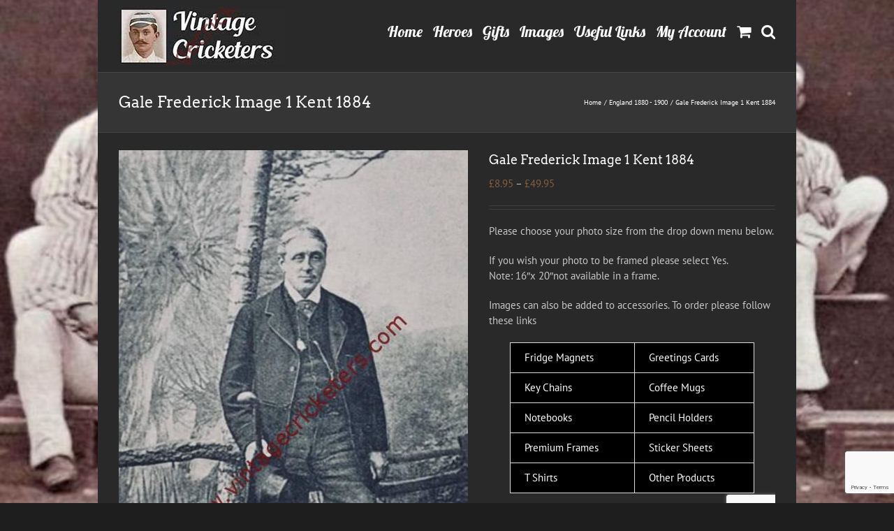

--- FILE ---
content_type: text/html; charset=utf-8
request_url: https://www.google.com/recaptcha/api2/anchor?ar=1&k=6LeLZ48UAAAAAHLLNrxy0_QWTagcKvosaEKmEQ0r&co=aHR0cHM6Ly93d3cudmludGFnZWNyaWNrZXRlcnMuY29tOjQ0Mw..&hl=en&v=N67nZn4AqZkNcbeMu4prBgzg&size=invisible&anchor-ms=20000&execute-ms=30000&cb=8ncb2ryo6931
body_size: 48575
content:
<!DOCTYPE HTML><html dir="ltr" lang="en"><head><meta http-equiv="Content-Type" content="text/html; charset=UTF-8">
<meta http-equiv="X-UA-Compatible" content="IE=edge">
<title>reCAPTCHA</title>
<style type="text/css">
/* cyrillic-ext */
@font-face {
  font-family: 'Roboto';
  font-style: normal;
  font-weight: 400;
  font-stretch: 100%;
  src: url(//fonts.gstatic.com/s/roboto/v48/KFO7CnqEu92Fr1ME7kSn66aGLdTylUAMa3GUBHMdazTgWw.woff2) format('woff2');
  unicode-range: U+0460-052F, U+1C80-1C8A, U+20B4, U+2DE0-2DFF, U+A640-A69F, U+FE2E-FE2F;
}
/* cyrillic */
@font-face {
  font-family: 'Roboto';
  font-style: normal;
  font-weight: 400;
  font-stretch: 100%;
  src: url(//fonts.gstatic.com/s/roboto/v48/KFO7CnqEu92Fr1ME7kSn66aGLdTylUAMa3iUBHMdazTgWw.woff2) format('woff2');
  unicode-range: U+0301, U+0400-045F, U+0490-0491, U+04B0-04B1, U+2116;
}
/* greek-ext */
@font-face {
  font-family: 'Roboto';
  font-style: normal;
  font-weight: 400;
  font-stretch: 100%;
  src: url(//fonts.gstatic.com/s/roboto/v48/KFO7CnqEu92Fr1ME7kSn66aGLdTylUAMa3CUBHMdazTgWw.woff2) format('woff2');
  unicode-range: U+1F00-1FFF;
}
/* greek */
@font-face {
  font-family: 'Roboto';
  font-style: normal;
  font-weight: 400;
  font-stretch: 100%;
  src: url(//fonts.gstatic.com/s/roboto/v48/KFO7CnqEu92Fr1ME7kSn66aGLdTylUAMa3-UBHMdazTgWw.woff2) format('woff2');
  unicode-range: U+0370-0377, U+037A-037F, U+0384-038A, U+038C, U+038E-03A1, U+03A3-03FF;
}
/* math */
@font-face {
  font-family: 'Roboto';
  font-style: normal;
  font-weight: 400;
  font-stretch: 100%;
  src: url(//fonts.gstatic.com/s/roboto/v48/KFO7CnqEu92Fr1ME7kSn66aGLdTylUAMawCUBHMdazTgWw.woff2) format('woff2');
  unicode-range: U+0302-0303, U+0305, U+0307-0308, U+0310, U+0312, U+0315, U+031A, U+0326-0327, U+032C, U+032F-0330, U+0332-0333, U+0338, U+033A, U+0346, U+034D, U+0391-03A1, U+03A3-03A9, U+03B1-03C9, U+03D1, U+03D5-03D6, U+03F0-03F1, U+03F4-03F5, U+2016-2017, U+2034-2038, U+203C, U+2040, U+2043, U+2047, U+2050, U+2057, U+205F, U+2070-2071, U+2074-208E, U+2090-209C, U+20D0-20DC, U+20E1, U+20E5-20EF, U+2100-2112, U+2114-2115, U+2117-2121, U+2123-214F, U+2190, U+2192, U+2194-21AE, U+21B0-21E5, U+21F1-21F2, U+21F4-2211, U+2213-2214, U+2216-22FF, U+2308-230B, U+2310, U+2319, U+231C-2321, U+2336-237A, U+237C, U+2395, U+239B-23B7, U+23D0, U+23DC-23E1, U+2474-2475, U+25AF, U+25B3, U+25B7, U+25BD, U+25C1, U+25CA, U+25CC, U+25FB, U+266D-266F, U+27C0-27FF, U+2900-2AFF, U+2B0E-2B11, U+2B30-2B4C, U+2BFE, U+3030, U+FF5B, U+FF5D, U+1D400-1D7FF, U+1EE00-1EEFF;
}
/* symbols */
@font-face {
  font-family: 'Roboto';
  font-style: normal;
  font-weight: 400;
  font-stretch: 100%;
  src: url(//fonts.gstatic.com/s/roboto/v48/KFO7CnqEu92Fr1ME7kSn66aGLdTylUAMaxKUBHMdazTgWw.woff2) format('woff2');
  unicode-range: U+0001-000C, U+000E-001F, U+007F-009F, U+20DD-20E0, U+20E2-20E4, U+2150-218F, U+2190, U+2192, U+2194-2199, U+21AF, U+21E6-21F0, U+21F3, U+2218-2219, U+2299, U+22C4-22C6, U+2300-243F, U+2440-244A, U+2460-24FF, U+25A0-27BF, U+2800-28FF, U+2921-2922, U+2981, U+29BF, U+29EB, U+2B00-2BFF, U+4DC0-4DFF, U+FFF9-FFFB, U+10140-1018E, U+10190-1019C, U+101A0, U+101D0-101FD, U+102E0-102FB, U+10E60-10E7E, U+1D2C0-1D2D3, U+1D2E0-1D37F, U+1F000-1F0FF, U+1F100-1F1AD, U+1F1E6-1F1FF, U+1F30D-1F30F, U+1F315, U+1F31C, U+1F31E, U+1F320-1F32C, U+1F336, U+1F378, U+1F37D, U+1F382, U+1F393-1F39F, U+1F3A7-1F3A8, U+1F3AC-1F3AF, U+1F3C2, U+1F3C4-1F3C6, U+1F3CA-1F3CE, U+1F3D4-1F3E0, U+1F3ED, U+1F3F1-1F3F3, U+1F3F5-1F3F7, U+1F408, U+1F415, U+1F41F, U+1F426, U+1F43F, U+1F441-1F442, U+1F444, U+1F446-1F449, U+1F44C-1F44E, U+1F453, U+1F46A, U+1F47D, U+1F4A3, U+1F4B0, U+1F4B3, U+1F4B9, U+1F4BB, U+1F4BF, U+1F4C8-1F4CB, U+1F4D6, U+1F4DA, U+1F4DF, U+1F4E3-1F4E6, U+1F4EA-1F4ED, U+1F4F7, U+1F4F9-1F4FB, U+1F4FD-1F4FE, U+1F503, U+1F507-1F50B, U+1F50D, U+1F512-1F513, U+1F53E-1F54A, U+1F54F-1F5FA, U+1F610, U+1F650-1F67F, U+1F687, U+1F68D, U+1F691, U+1F694, U+1F698, U+1F6AD, U+1F6B2, U+1F6B9-1F6BA, U+1F6BC, U+1F6C6-1F6CF, U+1F6D3-1F6D7, U+1F6E0-1F6EA, U+1F6F0-1F6F3, U+1F6F7-1F6FC, U+1F700-1F7FF, U+1F800-1F80B, U+1F810-1F847, U+1F850-1F859, U+1F860-1F887, U+1F890-1F8AD, U+1F8B0-1F8BB, U+1F8C0-1F8C1, U+1F900-1F90B, U+1F93B, U+1F946, U+1F984, U+1F996, U+1F9E9, U+1FA00-1FA6F, U+1FA70-1FA7C, U+1FA80-1FA89, U+1FA8F-1FAC6, U+1FACE-1FADC, U+1FADF-1FAE9, U+1FAF0-1FAF8, U+1FB00-1FBFF;
}
/* vietnamese */
@font-face {
  font-family: 'Roboto';
  font-style: normal;
  font-weight: 400;
  font-stretch: 100%;
  src: url(//fonts.gstatic.com/s/roboto/v48/KFO7CnqEu92Fr1ME7kSn66aGLdTylUAMa3OUBHMdazTgWw.woff2) format('woff2');
  unicode-range: U+0102-0103, U+0110-0111, U+0128-0129, U+0168-0169, U+01A0-01A1, U+01AF-01B0, U+0300-0301, U+0303-0304, U+0308-0309, U+0323, U+0329, U+1EA0-1EF9, U+20AB;
}
/* latin-ext */
@font-face {
  font-family: 'Roboto';
  font-style: normal;
  font-weight: 400;
  font-stretch: 100%;
  src: url(//fonts.gstatic.com/s/roboto/v48/KFO7CnqEu92Fr1ME7kSn66aGLdTylUAMa3KUBHMdazTgWw.woff2) format('woff2');
  unicode-range: U+0100-02BA, U+02BD-02C5, U+02C7-02CC, U+02CE-02D7, U+02DD-02FF, U+0304, U+0308, U+0329, U+1D00-1DBF, U+1E00-1E9F, U+1EF2-1EFF, U+2020, U+20A0-20AB, U+20AD-20C0, U+2113, U+2C60-2C7F, U+A720-A7FF;
}
/* latin */
@font-face {
  font-family: 'Roboto';
  font-style: normal;
  font-weight: 400;
  font-stretch: 100%;
  src: url(//fonts.gstatic.com/s/roboto/v48/KFO7CnqEu92Fr1ME7kSn66aGLdTylUAMa3yUBHMdazQ.woff2) format('woff2');
  unicode-range: U+0000-00FF, U+0131, U+0152-0153, U+02BB-02BC, U+02C6, U+02DA, U+02DC, U+0304, U+0308, U+0329, U+2000-206F, U+20AC, U+2122, U+2191, U+2193, U+2212, U+2215, U+FEFF, U+FFFD;
}
/* cyrillic-ext */
@font-face {
  font-family: 'Roboto';
  font-style: normal;
  font-weight: 500;
  font-stretch: 100%;
  src: url(//fonts.gstatic.com/s/roboto/v48/KFO7CnqEu92Fr1ME7kSn66aGLdTylUAMa3GUBHMdazTgWw.woff2) format('woff2');
  unicode-range: U+0460-052F, U+1C80-1C8A, U+20B4, U+2DE0-2DFF, U+A640-A69F, U+FE2E-FE2F;
}
/* cyrillic */
@font-face {
  font-family: 'Roboto';
  font-style: normal;
  font-weight: 500;
  font-stretch: 100%;
  src: url(//fonts.gstatic.com/s/roboto/v48/KFO7CnqEu92Fr1ME7kSn66aGLdTylUAMa3iUBHMdazTgWw.woff2) format('woff2');
  unicode-range: U+0301, U+0400-045F, U+0490-0491, U+04B0-04B1, U+2116;
}
/* greek-ext */
@font-face {
  font-family: 'Roboto';
  font-style: normal;
  font-weight: 500;
  font-stretch: 100%;
  src: url(//fonts.gstatic.com/s/roboto/v48/KFO7CnqEu92Fr1ME7kSn66aGLdTylUAMa3CUBHMdazTgWw.woff2) format('woff2');
  unicode-range: U+1F00-1FFF;
}
/* greek */
@font-face {
  font-family: 'Roboto';
  font-style: normal;
  font-weight: 500;
  font-stretch: 100%;
  src: url(//fonts.gstatic.com/s/roboto/v48/KFO7CnqEu92Fr1ME7kSn66aGLdTylUAMa3-UBHMdazTgWw.woff2) format('woff2');
  unicode-range: U+0370-0377, U+037A-037F, U+0384-038A, U+038C, U+038E-03A1, U+03A3-03FF;
}
/* math */
@font-face {
  font-family: 'Roboto';
  font-style: normal;
  font-weight: 500;
  font-stretch: 100%;
  src: url(//fonts.gstatic.com/s/roboto/v48/KFO7CnqEu92Fr1ME7kSn66aGLdTylUAMawCUBHMdazTgWw.woff2) format('woff2');
  unicode-range: U+0302-0303, U+0305, U+0307-0308, U+0310, U+0312, U+0315, U+031A, U+0326-0327, U+032C, U+032F-0330, U+0332-0333, U+0338, U+033A, U+0346, U+034D, U+0391-03A1, U+03A3-03A9, U+03B1-03C9, U+03D1, U+03D5-03D6, U+03F0-03F1, U+03F4-03F5, U+2016-2017, U+2034-2038, U+203C, U+2040, U+2043, U+2047, U+2050, U+2057, U+205F, U+2070-2071, U+2074-208E, U+2090-209C, U+20D0-20DC, U+20E1, U+20E5-20EF, U+2100-2112, U+2114-2115, U+2117-2121, U+2123-214F, U+2190, U+2192, U+2194-21AE, U+21B0-21E5, U+21F1-21F2, U+21F4-2211, U+2213-2214, U+2216-22FF, U+2308-230B, U+2310, U+2319, U+231C-2321, U+2336-237A, U+237C, U+2395, U+239B-23B7, U+23D0, U+23DC-23E1, U+2474-2475, U+25AF, U+25B3, U+25B7, U+25BD, U+25C1, U+25CA, U+25CC, U+25FB, U+266D-266F, U+27C0-27FF, U+2900-2AFF, U+2B0E-2B11, U+2B30-2B4C, U+2BFE, U+3030, U+FF5B, U+FF5D, U+1D400-1D7FF, U+1EE00-1EEFF;
}
/* symbols */
@font-face {
  font-family: 'Roboto';
  font-style: normal;
  font-weight: 500;
  font-stretch: 100%;
  src: url(//fonts.gstatic.com/s/roboto/v48/KFO7CnqEu92Fr1ME7kSn66aGLdTylUAMaxKUBHMdazTgWw.woff2) format('woff2');
  unicode-range: U+0001-000C, U+000E-001F, U+007F-009F, U+20DD-20E0, U+20E2-20E4, U+2150-218F, U+2190, U+2192, U+2194-2199, U+21AF, U+21E6-21F0, U+21F3, U+2218-2219, U+2299, U+22C4-22C6, U+2300-243F, U+2440-244A, U+2460-24FF, U+25A0-27BF, U+2800-28FF, U+2921-2922, U+2981, U+29BF, U+29EB, U+2B00-2BFF, U+4DC0-4DFF, U+FFF9-FFFB, U+10140-1018E, U+10190-1019C, U+101A0, U+101D0-101FD, U+102E0-102FB, U+10E60-10E7E, U+1D2C0-1D2D3, U+1D2E0-1D37F, U+1F000-1F0FF, U+1F100-1F1AD, U+1F1E6-1F1FF, U+1F30D-1F30F, U+1F315, U+1F31C, U+1F31E, U+1F320-1F32C, U+1F336, U+1F378, U+1F37D, U+1F382, U+1F393-1F39F, U+1F3A7-1F3A8, U+1F3AC-1F3AF, U+1F3C2, U+1F3C4-1F3C6, U+1F3CA-1F3CE, U+1F3D4-1F3E0, U+1F3ED, U+1F3F1-1F3F3, U+1F3F5-1F3F7, U+1F408, U+1F415, U+1F41F, U+1F426, U+1F43F, U+1F441-1F442, U+1F444, U+1F446-1F449, U+1F44C-1F44E, U+1F453, U+1F46A, U+1F47D, U+1F4A3, U+1F4B0, U+1F4B3, U+1F4B9, U+1F4BB, U+1F4BF, U+1F4C8-1F4CB, U+1F4D6, U+1F4DA, U+1F4DF, U+1F4E3-1F4E6, U+1F4EA-1F4ED, U+1F4F7, U+1F4F9-1F4FB, U+1F4FD-1F4FE, U+1F503, U+1F507-1F50B, U+1F50D, U+1F512-1F513, U+1F53E-1F54A, U+1F54F-1F5FA, U+1F610, U+1F650-1F67F, U+1F687, U+1F68D, U+1F691, U+1F694, U+1F698, U+1F6AD, U+1F6B2, U+1F6B9-1F6BA, U+1F6BC, U+1F6C6-1F6CF, U+1F6D3-1F6D7, U+1F6E0-1F6EA, U+1F6F0-1F6F3, U+1F6F7-1F6FC, U+1F700-1F7FF, U+1F800-1F80B, U+1F810-1F847, U+1F850-1F859, U+1F860-1F887, U+1F890-1F8AD, U+1F8B0-1F8BB, U+1F8C0-1F8C1, U+1F900-1F90B, U+1F93B, U+1F946, U+1F984, U+1F996, U+1F9E9, U+1FA00-1FA6F, U+1FA70-1FA7C, U+1FA80-1FA89, U+1FA8F-1FAC6, U+1FACE-1FADC, U+1FADF-1FAE9, U+1FAF0-1FAF8, U+1FB00-1FBFF;
}
/* vietnamese */
@font-face {
  font-family: 'Roboto';
  font-style: normal;
  font-weight: 500;
  font-stretch: 100%;
  src: url(//fonts.gstatic.com/s/roboto/v48/KFO7CnqEu92Fr1ME7kSn66aGLdTylUAMa3OUBHMdazTgWw.woff2) format('woff2');
  unicode-range: U+0102-0103, U+0110-0111, U+0128-0129, U+0168-0169, U+01A0-01A1, U+01AF-01B0, U+0300-0301, U+0303-0304, U+0308-0309, U+0323, U+0329, U+1EA0-1EF9, U+20AB;
}
/* latin-ext */
@font-face {
  font-family: 'Roboto';
  font-style: normal;
  font-weight: 500;
  font-stretch: 100%;
  src: url(//fonts.gstatic.com/s/roboto/v48/KFO7CnqEu92Fr1ME7kSn66aGLdTylUAMa3KUBHMdazTgWw.woff2) format('woff2');
  unicode-range: U+0100-02BA, U+02BD-02C5, U+02C7-02CC, U+02CE-02D7, U+02DD-02FF, U+0304, U+0308, U+0329, U+1D00-1DBF, U+1E00-1E9F, U+1EF2-1EFF, U+2020, U+20A0-20AB, U+20AD-20C0, U+2113, U+2C60-2C7F, U+A720-A7FF;
}
/* latin */
@font-face {
  font-family: 'Roboto';
  font-style: normal;
  font-weight: 500;
  font-stretch: 100%;
  src: url(//fonts.gstatic.com/s/roboto/v48/KFO7CnqEu92Fr1ME7kSn66aGLdTylUAMa3yUBHMdazQ.woff2) format('woff2');
  unicode-range: U+0000-00FF, U+0131, U+0152-0153, U+02BB-02BC, U+02C6, U+02DA, U+02DC, U+0304, U+0308, U+0329, U+2000-206F, U+20AC, U+2122, U+2191, U+2193, U+2212, U+2215, U+FEFF, U+FFFD;
}
/* cyrillic-ext */
@font-face {
  font-family: 'Roboto';
  font-style: normal;
  font-weight: 900;
  font-stretch: 100%;
  src: url(//fonts.gstatic.com/s/roboto/v48/KFO7CnqEu92Fr1ME7kSn66aGLdTylUAMa3GUBHMdazTgWw.woff2) format('woff2');
  unicode-range: U+0460-052F, U+1C80-1C8A, U+20B4, U+2DE0-2DFF, U+A640-A69F, U+FE2E-FE2F;
}
/* cyrillic */
@font-face {
  font-family: 'Roboto';
  font-style: normal;
  font-weight: 900;
  font-stretch: 100%;
  src: url(//fonts.gstatic.com/s/roboto/v48/KFO7CnqEu92Fr1ME7kSn66aGLdTylUAMa3iUBHMdazTgWw.woff2) format('woff2');
  unicode-range: U+0301, U+0400-045F, U+0490-0491, U+04B0-04B1, U+2116;
}
/* greek-ext */
@font-face {
  font-family: 'Roboto';
  font-style: normal;
  font-weight: 900;
  font-stretch: 100%;
  src: url(//fonts.gstatic.com/s/roboto/v48/KFO7CnqEu92Fr1ME7kSn66aGLdTylUAMa3CUBHMdazTgWw.woff2) format('woff2');
  unicode-range: U+1F00-1FFF;
}
/* greek */
@font-face {
  font-family: 'Roboto';
  font-style: normal;
  font-weight: 900;
  font-stretch: 100%;
  src: url(//fonts.gstatic.com/s/roboto/v48/KFO7CnqEu92Fr1ME7kSn66aGLdTylUAMa3-UBHMdazTgWw.woff2) format('woff2');
  unicode-range: U+0370-0377, U+037A-037F, U+0384-038A, U+038C, U+038E-03A1, U+03A3-03FF;
}
/* math */
@font-face {
  font-family: 'Roboto';
  font-style: normal;
  font-weight: 900;
  font-stretch: 100%;
  src: url(//fonts.gstatic.com/s/roboto/v48/KFO7CnqEu92Fr1ME7kSn66aGLdTylUAMawCUBHMdazTgWw.woff2) format('woff2');
  unicode-range: U+0302-0303, U+0305, U+0307-0308, U+0310, U+0312, U+0315, U+031A, U+0326-0327, U+032C, U+032F-0330, U+0332-0333, U+0338, U+033A, U+0346, U+034D, U+0391-03A1, U+03A3-03A9, U+03B1-03C9, U+03D1, U+03D5-03D6, U+03F0-03F1, U+03F4-03F5, U+2016-2017, U+2034-2038, U+203C, U+2040, U+2043, U+2047, U+2050, U+2057, U+205F, U+2070-2071, U+2074-208E, U+2090-209C, U+20D0-20DC, U+20E1, U+20E5-20EF, U+2100-2112, U+2114-2115, U+2117-2121, U+2123-214F, U+2190, U+2192, U+2194-21AE, U+21B0-21E5, U+21F1-21F2, U+21F4-2211, U+2213-2214, U+2216-22FF, U+2308-230B, U+2310, U+2319, U+231C-2321, U+2336-237A, U+237C, U+2395, U+239B-23B7, U+23D0, U+23DC-23E1, U+2474-2475, U+25AF, U+25B3, U+25B7, U+25BD, U+25C1, U+25CA, U+25CC, U+25FB, U+266D-266F, U+27C0-27FF, U+2900-2AFF, U+2B0E-2B11, U+2B30-2B4C, U+2BFE, U+3030, U+FF5B, U+FF5D, U+1D400-1D7FF, U+1EE00-1EEFF;
}
/* symbols */
@font-face {
  font-family: 'Roboto';
  font-style: normal;
  font-weight: 900;
  font-stretch: 100%;
  src: url(//fonts.gstatic.com/s/roboto/v48/KFO7CnqEu92Fr1ME7kSn66aGLdTylUAMaxKUBHMdazTgWw.woff2) format('woff2');
  unicode-range: U+0001-000C, U+000E-001F, U+007F-009F, U+20DD-20E0, U+20E2-20E4, U+2150-218F, U+2190, U+2192, U+2194-2199, U+21AF, U+21E6-21F0, U+21F3, U+2218-2219, U+2299, U+22C4-22C6, U+2300-243F, U+2440-244A, U+2460-24FF, U+25A0-27BF, U+2800-28FF, U+2921-2922, U+2981, U+29BF, U+29EB, U+2B00-2BFF, U+4DC0-4DFF, U+FFF9-FFFB, U+10140-1018E, U+10190-1019C, U+101A0, U+101D0-101FD, U+102E0-102FB, U+10E60-10E7E, U+1D2C0-1D2D3, U+1D2E0-1D37F, U+1F000-1F0FF, U+1F100-1F1AD, U+1F1E6-1F1FF, U+1F30D-1F30F, U+1F315, U+1F31C, U+1F31E, U+1F320-1F32C, U+1F336, U+1F378, U+1F37D, U+1F382, U+1F393-1F39F, U+1F3A7-1F3A8, U+1F3AC-1F3AF, U+1F3C2, U+1F3C4-1F3C6, U+1F3CA-1F3CE, U+1F3D4-1F3E0, U+1F3ED, U+1F3F1-1F3F3, U+1F3F5-1F3F7, U+1F408, U+1F415, U+1F41F, U+1F426, U+1F43F, U+1F441-1F442, U+1F444, U+1F446-1F449, U+1F44C-1F44E, U+1F453, U+1F46A, U+1F47D, U+1F4A3, U+1F4B0, U+1F4B3, U+1F4B9, U+1F4BB, U+1F4BF, U+1F4C8-1F4CB, U+1F4D6, U+1F4DA, U+1F4DF, U+1F4E3-1F4E6, U+1F4EA-1F4ED, U+1F4F7, U+1F4F9-1F4FB, U+1F4FD-1F4FE, U+1F503, U+1F507-1F50B, U+1F50D, U+1F512-1F513, U+1F53E-1F54A, U+1F54F-1F5FA, U+1F610, U+1F650-1F67F, U+1F687, U+1F68D, U+1F691, U+1F694, U+1F698, U+1F6AD, U+1F6B2, U+1F6B9-1F6BA, U+1F6BC, U+1F6C6-1F6CF, U+1F6D3-1F6D7, U+1F6E0-1F6EA, U+1F6F0-1F6F3, U+1F6F7-1F6FC, U+1F700-1F7FF, U+1F800-1F80B, U+1F810-1F847, U+1F850-1F859, U+1F860-1F887, U+1F890-1F8AD, U+1F8B0-1F8BB, U+1F8C0-1F8C1, U+1F900-1F90B, U+1F93B, U+1F946, U+1F984, U+1F996, U+1F9E9, U+1FA00-1FA6F, U+1FA70-1FA7C, U+1FA80-1FA89, U+1FA8F-1FAC6, U+1FACE-1FADC, U+1FADF-1FAE9, U+1FAF0-1FAF8, U+1FB00-1FBFF;
}
/* vietnamese */
@font-face {
  font-family: 'Roboto';
  font-style: normal;
  font-weight: 900;
  font-stretch: 100%;
  src: url(//fonts.gstatic.com/s/roboto/v48/KFO7CnqEu92Fr1ME7kSn66aGLdTylUAMa3OUBHMdazTgWw.woff2) format('woff2');
  unicode-range: U+0102-0103, U+0110-0111, U+0128-0129, U+0168-0169, U+01A0-01A1, U+01AF-01B0, U+0300-0301, U+0303-0304, U+0308-0309, U+0323, U+0329, U+1EA0-1EF9, U+20AB;
}
/* latin-ext */
@font-face {
  font-family: 'Roboto';
  font-style: normal;
  font-weight: 900;
  font-stretch: 100%;
  src: url(//fonts.gstatic.com/s/roboto/v48/KFO7CnqEu92Fr1ME7kSn66aGLdTylUAMa3KUBHMdazTgWw.woff2) format('woff2');
  unicode-range: U+0100-02BA, U+02BD-02C5, U+02C7-02CC, U+02CE-02D7, U+02DD-02FF, U+0304, U+0308, U+0329, U+1D00-1DBF, U+1E00-1E9F, U+1EF2-1EFF, U+2020, U+20A0-20AB, U+20AD-20C0, U+2113, U+2C60-2C7F, U+A720-A7FF;
}
/* latin */
@font-face {
  font-family: 'Roboto';
  font-style: normal;
  font-weight: 900;
  font-stretch: 100%;
  src: url(//fonts.gstatic.com/s/roboto/v48/KFO7CnqEu92Fr1ME7kSn66aGLdTylUAMa3yUBHMdazQ.woff2) format('woff2');
  unicode-range: U+0000-00FF, U+0131, U+0152-0153, U+02BB-02BC, U+02C6, U+02DA, U+02DC, U+0304, U+0308, U+0329, U+2000-206F, U+20AC, U+2122, U+2191, U+2193, U+2212, U+2215, U+FEFF, U+FFFD;
}

</style>
<link rel="stylesheet" type="text/css" href="https://www.gstatic.com/recaptcha/releases/N67nZn4AqZkNcbeMu4prBgzg/styles__ltr.css">
<script nonce="P9Jvn8MM91PGzJJ6ECIg2w" type="text/javascript">window['__recaptcha_api'] = 'https://www.google.com/recaptcha/api2/';</script>
<script type="text/javascript" src="https://www.gstatic.com/recaptcha/releases/N67nZn4AqZkNcbeMu4prBgzg/recaptcha__en.js" nonce="P9Jvn8MM91PGzJJ6ECIg2w">
      
    </script></head>
<body><div id="rc-anchor-alert" class="rc-anchor-alert"></div>
<input type="hidden" id="recaptcha-token" value="[base64]">
<script type="text/javascript" nonce="P9Jvn8MM91PGzJJ6ECIg2w">
      recaptcha.anchor.Main.init("[\x22ainput\x22,[\x22bgdata\x22,\x22\x22,\[base64]/[base64]/[base64]/ZyhXLGgpOnEoW04sMjEsbF0sVywwKSxoKSxmYWxzZSxmYWxzZSl9Y2F0Y2goayl7RygzNTgsVyk/[base64]/[base64]/[base64]/[base64]/[base64]/[base64]/[base64]/bmV3IEJbT10oRFswXSk6dz09Mj9uZXcgQltPXShEWzBdLERbMV0pOnc9PTM/bmV3IEJbT10oRFswXSxEWzFdLERbMl0pOnc9PTQ/[base64]/[base64]/[base64]/[base64]/[base64]\\u003d\x22,\[base64]\\u003d\\u003d\x22,\x22UQbCq8K+VHnDp1g2ccKLU8O7w7MEw454IDF3wp5lw689csO4D8KpwqloCsO9w7zCpsK9LQRkw75lw6DDvjN3w5zDi8K0HTvDqsKGw44GPcOtHMKxwqfDlcOeMcOYVSx3woQoLsOrVMKqw5rDphR9wohQISZJwpzDvcKHIsOewpwYw5TDpcOZwp/CixdcL8KgTsO/PhHDnlvCrsOAwpnDo8Klwr7Dp8OcGH5+wp5nRA1uWsOpSTbChcO1X8KuUsKLw5rCunLDiSAYwoZ0w4l4wrzDuV9oDsOewprDsUtIw7VJAMK6wrrCpMOgw6ZkEMKmNA1EwrvDqcKWd8K/[base64]/Ct8K7wqbDksOVwojCuyvCnsOMLjLCrRwHBkdlwpvDlcOUAMKGGMKhCkvDsMKCw54lWMKuFV9rWcKOX8KnQCfCrXDDjsOLwqHDncO9YsOwwp7DvMKUw5rDh0IUw5Ydw7Y1PW44dARZwrXDsUTCgHLCoTbDvD/DnE3DrCXDicO6w4IPEkjCgWJABsOmwpckwqbDqcK/[base64]/HsK8w7UkwoRjQh0rb8KUw7AzbcOmw6rDr8OMw7UjFivCt8OwDsOzwqzDgF3DhDoFwpEkwrRRwrQhJ8O4Q8Kiw7oEen/Dp0/CtWrClcODfyduRRsDw7vDjHl6IcK7wp5EwrYqwqvDjk/Dk8OiM8KKecKLO8OQwq4ZwpgJeWUGPGRrwoEYw4I1w6M3UyXDkcKme8Onw4hSwrbCqMOiw4bCnFlnwp3Cq8K8IMKHwqHCg8KJIF3CrXLDjsK9wrHDlMKcS8OEHwTCnsKLwqzDmi7Cv8O3Hz7CsMKlQh0Lw440w63Dh1bDnEDDq8KYw4g0FlrDnX/DisO9RsOYf8KyZMO1WQTCnFFtwppwT8OhIzZnYjpswqLCp8KyQEHDusOmw4jDvMOsA1wTYxjDmsOpbsKGUwoFB0JFwoTDmRxfw6TDiMOxKS0ew6/Cm8Kjwrhdwo1Yw5rCgkV2w6s1IAJ+w5rDk8K/wqfChEnDvTVlXsK1PMORwpTDkcO+w74yJnxJUjclfcOrccKgGsO+M37Cq8KmacKiGMKGwrvDjh7DnA8yV3UIw6bDhcOhLSLCpsKOC0bCksKTQx3DqwbDvG7Djx7ChcKjw7cWw5LCpWxPSE3DpsOuUsO4wrlkZUHClcOmSDoMwrc7EQgsIhYbw7/ChMOOwrBjwpjCmcOLNMOEAsK/MTDDgcKHCcO7NcOMw7xcXg7ChcOrKsOnM8KFwpJxIzlEwp7DmmwAJsO4woXDkMKgwrpWw6/CkGl7NWB7GsKQFMKqw7o9wrpZWcKfcnxzwp/DiUHDkl/Ct8KWw6PCi8K6w4EhwoFEBMOyw73Cl8KkfEbCtStRwozDtk17wqEwUsOHbcK9Mww8wrp3XsOBwrHCs8KRPsO/P8KAwqhEdkHCl8KQPsKgBMKqPUUdwqtewrAJHcOlwprCjsOPwrxZLsK8d3Anw5YIw63CqH7Dr8OZw7IpwrjDjsOXAcOhB8KQMVZbwr9ULTDDhsKVGBZqw7jCv8KQTcOzP0/CiEzCrXknc8K3aMOFf8O5BcO7dMOQI8KIw7bCjlfDin3DhMOITU7Coh3CmcKoccK5wr/DlcOYw7Vow7HDvj4INW7Cr8OPw5jDmRXDpMKcwpMVbsKwHsKwZcKGw6Ryw7XDhnHDlV3CvmzCn1/DhRXDs8OmwqxswqbDicOCwrlQwpltwrwWwr4NwqTDvsKRaEnDpg7Ch33CisKTVsK8RcKfGsKbccKHA8OZFg5MHzzCsMKrTMOHwpMAbRQiXMKywr5eK8K2IsKFIcOmwo3CkcKkwrkWScOyTAzCjTTDkF/CjEvChnFvwqQgZVotfMKqwoDDqVHDpQAiw6HCkW3DucOHXsKfwoBXwo/[base64]/CsnbDi8KMDkzDksKfDMOYXsOePnNTw7DCuG/Dpxcuw6zCgsOcwpt5DsKOCgZKKMK+w7Exwr/[base64]/DsOTw47CsD7DqMKEMsOoBmHCnsOkBkEnVz/CnAzCh8Ouw7bCtBXDmF09w5BfVyMJK3VDccKawo/DtCjCjCPDlsOWw4IewrtbwrYtTsKjYcOIw6Q/[base64]/[base64]/[base64]/Cv8KwDy95d8KQw6dlwqrDvgjCjMKmT2Qzw5w4wpFAHcKfaiAwfcKgdcOBw6XClzNEwrRHwqfDqTkBwqg+wr7DuMK/T8OSw5HDqndKw5NnDzcqw6XDr8KCw7HDt8KyAF7DtEHCg8OefQAzbiHDh8KGEsO1UhI2FwQ0ESfDucORK0wOCghAwqbDvwLDvcKKw4tFw6/CvkNkwqwewpdBZHHDt8K8NMO1wrrCu8K7d8O4dMOLMRY5Ai1jUWhXwrTCmE3CkF01ISLCp8KTO2zCrsKMenrDkzF5acOWeE/DnMKhwpzDnXoWZ8KsbcOUwpM1w7nDs8OnZBFjwrDCm8Ojw7APMCbCk8Kdwo5ww5TCpsO1BcOXXxgIwqjCt8O4wrV7wpTCvXbDmjQjd8KtwqYRQGQoPMKTR8O2wqvDscKDw6/DisKWw7NMwrnCm8OhFsOtVMOAKDLCs8O3w6dsw6ELwrY/TRjDuRnCgSUyHcONFE7DqsKhBcK7YFrCtsOCBsOndlbDgsOpZBrDrk3CrcOqKsKsZyrDlsK0OTA6dy5MfsO1YjwUw6FDBMO9w6FGwo3CpFU7wojCoMKMw7XDgcKcGsKgd34yIEg0djvDvcO+FlxaLsKVcx7CjMOLw7rDtEgiw6TCmsOOGzwwwosSLsOWWcOHQz/Ct8K3wqMtOGzDq8OjD8K2w7c9wrHDhErCoBXDiV50w6cAw7/Dp8Ocwq1JNVHCjsKfwqzDsDMow4HDpcOLXsKfw6bCvU/[base64]/DtMKHX3AYOcORNHsVw4dxQld/[base64]/wo7DjMOTw75wOlbDrW/CpEVEOsKnwqPDmzTCpn3CgmVANMOVwpw9ByY4McKVwr88w6bCssOCw7VuwrzDqgkbwqbCrjjCs8KvwpB8fVnDpwPDn3rCozbDosOgwoJzwrfCjjhZDcKlKS/[base64]/[base64]/[base64]/Dq8OPw59RTsKeMgg4w4rCncOOSlbCq31MNsKNGXLCpcKXwrJnSsK+wqM/woPDv8OdMks4w7zDr8O6CmIcwonDkxzDvBPDqcONGsK0NgMIwoLDlSzDsWLDihNhw6NjKcOZwq3DgyhAwqxXw5UCbcOOwrEXMSTDrj/DtsKkwr5mIsK1w6dtw6x7wqd+wqpcwpkXwpzCi8KTEQTCnmxJwqtrwoXCpQTDs1l9w6Z0wplWw7Qzw5vDuHp+Z8KxBsOCw53Cv8K3w5hBwqXDk8OTwqHDhiEnwrUkw4vDvQDCmSzDvwfCqCPClMOow4/CgsKOY1lvwokJwpnCm1LCgsKuwpHDkjtmfkTDosOiWC0MBcKCRwcewprDh2HCkMKDDETCoMOsLcOYw5PCjMK9w4PDuMKWwo7CoUJswroBCsKIw5BKwpwmwoTChjjCk8OucBjDtcKSV3TCmsOCYF9/[base64]/EcKawqfDgRvDk8OsccO0EmdHacOjUsK6QBcrTMO8AcKWwoPCoMKjwo/[base64]/DgAPDoiPCiAxhAmwiDSjDhsO1GykLwqDChnjCqG7Cm8KTwoLDrcKKchzCkhPCghxATFLCo0TDhwHCusOeSjTDmcOuwrnDiyUlw6Nnw4DCtCXCoMKKIsOIw5fDgcOqwrrCvBBvw7jDg1lxw5/CisOjwq3CgAdOwr/CqG3CjcOtN8KowrHCrUsjwopQVErCucKIwoQSwplxBE58w4LCj01/[base64]/CqMKew6guw5UFTyVlwoXDgTDDrsOEw512woBrZsOYDMKtwrotw6ofwrPCiBXDosK6KzliwrHDhArDg07Ck0DDkHzDhxTCoMOBwqgEbsOvUFZzCcK2DcKkJDx3HiTCtHDDscO4w4HDryd2wq5ra1AjwpUzwrh1w73DmVzCh39/w7E4cH7CncK4w6fCkcOFNlBQMsK+NEIJwoBFQsKXYsOTcMKQwrxhwprDmsKNw4p/w751XMKAw77Cu3vCsUhnw6DCg8OkEMKfwpxFFn3CgAXCs8K7EMOeDcK5FyPCs1F9O8Klw7/CgsOGwrtjw5TCusKUCsOWbXNGCMKOSy0vZlLCmcKDw7Bwwr/DuiDDtMKZdcKAw4cFTsKLw5HDk8K+fBbCi0jCg8OsNcOWw6rCrR3CgCcJBMOWd8KUwoDDrTHDlMKDwp7Cv8KywphMLCjCnMKCPlA5QcKNwpg/w54mwo/[base64]/Dk2dldCTDhHfCh8KIRQjDjcOZCBsnYcKoNcKEeMOKwpcIwq/CgG1pNsKrHsOzHcKlO8OMcwPChxfCi2DDmcOVAMOXBMKKw6MlWsOSasO6wpwqw58LL3FIRcOZeiPDlcKxwrrDpMKbw6/CmMOlNcKsTMOQbMOhfcOKw4p0w4bCljTCkntxR1vCncKPJW/DiSkIdjvDi0knwr0cTsKPXEjCuRR9w6IiwrDChDfDmcONw450w7Upw5UjeDPDscOMwppAWlwBwq/ClTfDocOPKMOsWMO/wpDDkzVQKlBFXm3DlWjDnHnCtWvDvHobWSAHXMKZPTXCumPCql3Co8Kmw6PDlcKiCMKLwpVLN8OsMsKGwovDnz/DlAtJYsObwrM0GGhsc24VNsOkcHHDpMOhw4lkw5JLwoAcPS/DrXjDksOBw7fDqkAYw57DiUdZw6HCjAHDr0p9ORvDj8OTw5/Dt8KGw71Nw7HDp07CucOsw7zDqkTCrDbDtcOYcg4wAcOewpgCwpbDq0UVw7FqwqY9K8Oqw68gfB3ChMKRw7NGwqMMRcOsIcKowoVpwpMFw6N0w4fCvCjDn8OkYX7Cozl7w5zDvsO/w6hQJhbDk8OAw4NXwo1/YifCnkRYw6vCu1IgwoYcw4bCjhHDh8KMXR85wqkUwrcsAcOow7hZwpLDgsKoDwssaVpddyYGFT3DpMOKLElow4vClsKPw4nDlcKxwohrw7rCmMOOw43DhcO/Lmdyw6dFLcOnw7HDpiXDjMO7w7I+wqh7NcOVFMKEQCnDpsKtwrvDp1hocCwmw6UYTsKsw5vCiMOwJ29lw6wTKsOcTRjDksK0woFHJsOJSFjDtMK+DcK5KnchEsKOOX1ECQk0w5fDoMOaLcKIwpt8fz7DoEnChsK5RyIFwp58IMOHLV/[base64]/CrMO5wqzDqMKjwpbCi3FKw6HCq8KFw4c/[base64]/CnRnCrm3Cg8KSe8OwcCYmw59uflHCtMKiFMKfw6p0wp8nw58hwpbDkMKkwqvDuFkxNkzDjsOuw4vDjMOQwrrDrHRYwpATw73DkGPCn8OxeMK+woHDq8OZWMOicWo2IcObwrnDvC/DhsOkaMKRw7NTwqkIwpDDjMKyw4HDknDDgcK6PMKpw6jDpsKOf8OEwroJw6IRw7RaFsKpw5xTwrk/SnTCjFnDt8O0VcOPw5TDiG/Co0x1dXbDvcOGw5TDosOcw5nCmcOJwpnDjjXCiG0dw5dKw4fDkcKZwr7Dp8O6wrTCjSvDkMOzJ3ZFQTAaw4bDtTXDgsKQXMO9QMOHwpjCnsOlPsO/w4nCh3jDv8OcK8OEAg3Don0PwqttwrEvUcO2wo7DpRIpwqlPGXRCwr3CkkrDu8KbXMOxw4zDqj1ufiXDgB5pQU3Cpn8gw6Y+T8OAwrRlQsKfwpMZwp8EAsKcJ8KDw6PDnsKjw4kWLF/CnkfCiUEkXXoVwpkJwobCg8KBw6Z3RcOww4/CrxvCrmrDuEPCvsOqwolGw5nCmcOJa8OQMMK0wq8kwqFhORXDqsKlwrzCiMKKSl3DpsKmwqzDrTYVw4oUw7Q6w4RKLHRvw6vDjcKWX3lzwpxmcTEDP8OJMMKuwq9IdXTCvMO5e3TDo1s5LcO7JWvCkcOrIcK/SmJnQUjDucKmQXwew4LCvRbDisK9AB3Dr8KjJGl3w5EDw4wRw6A3woZybcOBKWfDucODJcOkBUhDwpvDkTHCg8Orw7xYw48cRcOww6x1w7lewr7Dm8Ozwq8tM3Z9w6/DrsKyfsKbZD3CuiptwqTCncO3w6gBP118wp/DpMKqUwldwrDDvMKWU8Ouw6/[base64]/DsMOYTyQ2w71+cMOtGzzDm8KzRgnDumAOZ8K3E8KaQsKmw5xIw7Igw6xlw5B6MmYGQhXCtUwTwp3DgMKBfCnDjjPDjcOAwrJdwprDmVzDosOTCMKQIx0RIMOuS8KrKjnDnEzDk3xbTsK7w7rDmsKuwpXDmjLDrMO3w7LDqEPCkShNw6IzwqcawrBIw7/DrcK9w6vDo8OmwowofhhzGGbCucKxwrIPTsOWVT4/w5IDw5XDhMK3woAgw512wp3CqMOZwoHCh8KOw7N4Bm/DpxXCsEIUw4cnw7Fjw5HDo24fwps6Y8O6e8OlwqTClipdQcKkOsOgwotEw5lJw5gvw6XDqX8AwrFxHBFpDMOgQ8OywoLDkX48RcOINDReJG4OGgMFw4/[base64]/ETDCgTHDh2E1bMKXwr96w4LDlyLCg8KmwqDDnMKoZcODwq9owqvCs8OTwr4IwqXCscOydsKbw7s2HcK/TQREwqDCq8KdwoIFKlfDnF/CtwAQVyFiw6vDhsO5w57CisOvTsKlw57CiUYwF8O/[base64]/NsOJwqMyw67DrBvDqyAFQMOgwoADBMKsYlDCgzFIw7HCvMO9IsKUwqLCm0nCo8KvGjXCryDDv8OkNMOHUsO6wqnDrsKfJcKuwoPClMKowofCrkHDrcO2L1FWambDulBfwoZKwqEUw6/[base64]/[base64]/DkUzDrH7Dqz85w4BhIU3CqWTCnMKnw7lRaxDDiMKhdDoDwrvDh8Kmw73DsjBtVsKHwrZ/w4IfbMOqEMKIX8K7wq1OB8KbG8K/S8O9woHCkMOMUBsKVx9zLFplwrdgwpXDlcKgeMOcayDDrsKsTEkWY8OZP8Oyw5HCnsKUdUBdw6/[base64]/w57CjcKYfcKxIRFTw4zDuXTCiFXCm8O1w4jDixMvcMOcwrQKCcKMTxXCjVPCr8KZw7pzwprDgEzCicO1bHYHw4PDpsOnXMOOAcO4wo/DrknCq0Q1Sk7CicOnwrnDscKKJm3Di8OHwrTCslh4am3CrsONMMKSGnPDgsO6A8OjNHLCjsOtKMKUbSPDr8KjPcOzwrYrw692wqvCscKoP8Kfw5UOw7h/XHbCqsOWQMKNw7fCtMOyw5InwpfDksK8VXVKwobDj8OLw5xbw7nDu8KFw70zwrbCgULCpXFXNjpxwow6wrHCgyjCsRjDhD1Hb1Q4esOyHcO6wq3ChTLDqVHDmsOmYEc9dcKIVAoxw5A0fGpDw7RjwqzDusKQw4XDs8KGdgBVwo7ClcOzw546OcK/[base64]/DrcKGw79AG3c7wpXCo8OfwpDCghMSUVE0NDfCqMKyworCocO8wpl2w40qw5nCg8O+w7VLNhvCiGPDnkwLSVnDlcK4OsKQP1Juw5nDom86SQDCl8OjwocyfsKvc1B/PV1Rwrx4wpfCgMOww63Cu0UawpHCs8OUw7fDqSsPHXJ3wpPDizJ7wqw/TMK/[base64]/CpWXDtMK8wojDhGEzZ2g5wrBfwr8Cw7HDoEDCp8K7w6zDrBIUKSU9wqkEMCkwUAjCvsOka8KyJU0wPBrCncOcIXvDjMOMbATDqcKDP8Kow5N8wrYuckjDv8Kmwp/CrcKQw63DicOIw5fCsMO9wqrCm8OOSsOobSvDgmrCssOsZ8Oiwr4hSS9pNRjDuCkSTWHDiRkhw7YkSVZTMMKpwobDvMOYwpLChG/DjlLDnWFYaMKVecK9wpdZFFnCqGtcw65UworCjSlOwqjDlx7DgUxcQRjDv37DiChTwoU3PMOtbsKHIxrCv8ORwoPCuMOfwr/Dh8OeFMOoQcOXwplDwpTDhMKZwr8hwpXDhMKsIkLCgxY3wrDDsQ/CiE7CjcK2wpM7wq/CsEjDjgtaBcO+w6vDiMOIM13Cm8O3w6VNw43DjGXCr8OiXsOLwq/DgsO/wpM2EsOuJsOQw6fDnTTCscO0wpfCrkjDv2wNZcOFRMKTRMKmw68WwrTDmgtrCcO0w6XDuEsGO8OOwpHCocOwPMKHw4/[base64]/DuhHDocK5w51VwpHCssKqZxTCjcKow7LDh3goDzfDlMOhwrxJO2NANcOrw4/CkMOvEX4wwqnCnMOpw7/CrsKwwocxDcKvZ8Orw5YVw7PDvkFiaj9jNcOeXnPCn8OKdTpcw47ClMKNw5gJeD3DqAvDnMKmKMOZNB/[base64]/CmcO0wrQWw4YPw5fCpElfU25yw4HDksKLw7BswqcjTz4kwozDkBzDqsKxUkjCpMOdw5bClhbCslbDucK4B8OoYsODH8Kewpl6wpZNMXHCiMOBVsO8FzZ2fsKaOMKRwr7DvcOIw79KTFrCrsO/wrBXbcKcw4DDnXbDsxFewoEOwo8Aw7PCig1xw5jCqyvDhMOkWw4HInBSw5LDhXhtw5J/[base64]/DtRzDnsOlw50qw4nDt8OJCMKvE8OiCxTCtCpmw4vDs8O7woHDqcOdMMOSBgszwqckG27CjcOHwqBiw47DqG7DuGTCscObJcO7w5tZw7pudHbCsl/DpQFmYTzCjSLDs8OYO2nDlQdFwpHCm8OFw6XDjU5Nw7sSFXHCp3Zpw7LCl8KUG8OqJwsLK3/[base64]/DvR3Ct8Oiw7/Cm1vDrG0+LV8Vwqs0DcOwKMKkw5pPw6ofwrHDkMOyw44Gw4PDt0Avw5oUYsKuDRLDshsHw5UDw7soUAHDlRoaw7ARacKTw5EHDcKAwo0kw5duRsOedHEcH8K/FMO4dEBzw59/fmPCh8OcDcKXw4vChQXCuEHCrsOfw5rDqndCTcK/w6fChMOORcOKwohhwqPDvsOVAMK4X8OMwqjDt8O9Iwg9wpY5KMKzEMKtw4fDlsOhST5da8OXMsOyw75Vw6nDmMK4ecKpK8K/[base64]/DuXPDumHDiz4RwqTCsBTDg8OhWsO4fhJgGUTClMKMwqtow6hRw6BJw5bDmMKEfMK2eMKLwqh6KThwTcOAeXMywrYKLUwbwqUWwrVSZywyLzh3wpXDuQLDgVrDqcOtwok7w4vCsxDDh8OuU3bCpmJRwpPDvTBpW27DnVMXw47DgHEEwpjCg8OBw4PDmBHCgS/CliRARxQ6w7XCkyUBwq7CrsO7wpjDmFQ4woclJBfCkR9Hwr3Du8OCIC/CjcOMORHCjTrCkMOqwr7ClMKrwqrDs8OoDGzCmsKMbS83DsKSw7fDqjYNHm8BasKjOcKWVG7ChifCsMOxbQPCm8OwNcOwI8OVwplcCMKmRMOfMWJvL8Krw7N5YnXCosO3EMOGSMOgS2PChMO0w57Cs8KDK1/DlXBUw6IuwrDDrMKOw7B5wp5lw7HCnMO0wrkjw44hw6olwrHCg8KewonCngrDicOnex7DukvCliHDiQXCusOBEMOaP8ONw7fCtcKGajTCrsO/w6Y4bmbCq8OYZcKNGsOrR8O8YmzCkRLDqSXDnioMCEM3WHYKw54KwoTChyLCh8KDS3ckFX7Dg8KSw5wQw4R8cR3CjsOLwrHDpcOIw73CtSLDnMOpw44Ww6fDvsKKw4w1PDTDi8OXXMKAecO5EcKNEsKsbsKYcwRUcBvCik/CrcOhV3zCmsKnw67CnMOGw7vCpQbCnRccw6vCskw0eQHDgyEjw7HDoz/[base64]/dDzCkMOSXUR4w6DCqMKuWEvClhI/[base64]/[base64]/ChEvDpRtIMsK/IB/ChSx/NcKrOlkfPsKmOMKfYAnCohnDp8OgW052w79Hw7s7IMK/w7TChMKLFXnCqMKNw4I6w50Tw5h2exzCiMODwoAaw6TDrx/Cp2DCucOxHsO7fz9FAitXw5LCoCI1w6DCr8KowpzDkmdSbUfDoMO/DcKgw6VwcTgZVMKfNMORIAphTivDkcOSQ2VTwr1twrAiEMKtw5PDs8OPCMO6w6Y8UcOIwoDCiGPDrDIxI3ZwF8Kvw70/w74qQksBwqDDh2fDi8KlHMO7eRXCqMKUw6lbw7ExcMOsFVLDjAfCgcOnwoFLT8KeemVUw6LCr8Ozw75Mw7HDqMKtRMOsCiZWwot1KlJdwoh4wovCkwTDinfCuMKEwrvDksKqeBTDqMKeV2tsw7/[base64]/X8OZworCv2DDvXsrw57CnMKSdFsKwpTCk2VtQMKqE23DpMOTOsOCwqs8wowAwqYjwp3DigLCv8Omw54uw63DksKqw6N8Uw/CtB7DucOZw69Dw5nCtUfCqMOLwqvChixBWcKjwoR/wq4Lw751P07DgHFpUSvCq8KdwofCqnhawoQsw5QmwonCksO5esK7F1HDu8Klw5jDv8OxHcKASR/DrQtfQcKHBylNw4fDhQ/DrsO/w4E9ABgbwpcSw7TCosKHwrjDtMKuw7AMM8OQw5Abwo7DqcOxGcKpwq4BQk/[base64]/CpiA/chQIwpkxw6M8w6JQw6RCw6bCqMKzUcKUw6TCnRlWw6oWwpvCni8Ewo1ew7rCncOoHFLCsTRSJ8OxwqVLw7EUw43CgFnDj8Kpw5gZMkd/[base64]/DtWc6bsKmB3xDZTrDqMOpw7LClcO9E8OyaW0awoJCcDzCgMOzdk7CgMOcAMKAX27CrMKuDVcvO8O1RkbCn8ONeMK/wrjCnAR+wrzCimIHfsOpGsOBBUZpwpzDvjZ7w50fGAoQI3kAOMKAYk42w5JOw6zDsDsAUSbCi23CgsOmcX4yw65uw7dlKcOwchNew4DCiMKpw4Y2wojDp3PDsMKwO081CDwxwohgAcKxw7jCjw0qw77CvxIVeD/Cg8Klw6TCucO5wpkTwq7DpXdRwp/CgsO/FsKkw54Iwp7DmjbDkcOJPi1DM8KjwqA7EUUew5cYG0gFE8OhJ8Oaw6PDgcONKBkiIRVtJ8KawphNw7NiEgTDjFMmw4XCqmYCw4NEw6jChGZHcmfCuMKDw4QbDMKrw4XDn3HCl8Oywq3DvMOsQMOdw67CsBxowrJCf8Kgw6rDn8O9G1MZw6/DuH/CmcOvNTjDlcKhwofDmcOfwo/DoRTDmMKWw6LCoG4mM04QRxA1CsKxHWYbdhxscD7CmzPDgBtRw4nDmFM1PsO4w5Yiwo7CrBfDoQvDv8KEwr9pFlcyDsKLU1zCmcKOCQPDm8KGw6FKwq8CIsOaw6w2d8OBYAZFYsO5w4bDlBtdwqjCnR/DpTDCuknCksK+woQlw5HDoFjDrARaw7IHwozDucOCwogPbmTDssKvXQBdFlVMwrZrH3XCgsOiXMOBPFFNwqpAw6VtHcK1EcOVwp3Dr8KAw6LDrAYKRcKyOynCn0J0NA8LwqpSTyoiUMKLL0VmVERsQ2VGZC8dLsO7PiVbwqfDoHfDpsKbw5YIw6DDmB/Do2YqVcONw5nChVlGF8O6AzTCgMOFw59Qw6bChk9Xwo/DjMOlwrHDpsO1O8OHwrXDmk4zCMOKw4w3wr8dwr86K3URNXcuaMKPwp7DrcKrMMOrwrLCt3cFw4LCkVlIw6tQw4YAw4AgSMO4AsOvwrNIasOFwq0FTzhRwoAVFl1Dw70fIcOQwr3DojjDqMKlw6vCkDPCtB7Cr8OlXsODesKgwos/wq5WKMKIwooBVsK3wq4xw4jDqCDDjkl5djjDvgkRPcKrwpTDv8OyW3/CjFYywpM/w4kOwp/Cnw4HXGnDu8Ogwo8Dwo3DuMKDw4VZYXtNwq7DlcOIwrvDsMK2wqY8AsKrw47DrcKha8OVMsOaAxFsP8Ouw5DClkMiwpXDp0Yfw6Zow6zDgQBgbMK3BMK7Z8OrQsORw5cnU8ODCAXCtcOrEsKfw7EDfXnDnsOhw63DvibCsn4aSV1KNUkgwo/[base64]/[base64]/Dv8OzcgvCrBrCgsKGScOUw4HCokbCmMOlHsOrOMOOS1BBw6M9YsKxEcOPHcKaw5jDhA/Dm8Kxw4gII8OOf2DCuFoRwrUCVcODHXtdTcOFwocAD1LClDXDjUfCl1LCqS5Yw7VXw6jDq0DCkwJWw7J6w5fCmUjDpMOlfwLCiQzCssOxwoLDksKoF3vDhMKvw4gZwrzDiMO6w7XDkidiDx86w4x0w6sgLTfCqhcTw7HDscOwCTwiA8KdwoPDtHUrw6d/XcOpwrcrR3PCkCvDh8OTU8KlV05VB8KIwqIywr3Cmx1xL1sfKAxKwobDhWUVw7UowrduHF/DlMO+w5jCjTg2OcOtGcKkw7YUZG4dwpVMPcOcfcKzeCt/HRDCrcKaw7zDjMOAe8OQw67DliASwr/Dv8KNXcKVwpIrwqXDih4UwrPCmsO8dsOeM8KNworCkcKABsKzwpFDw7nDmsKwYS8Qwq/[base64]/CucKcwp/Dm8OUE8KHfsOjInQdw6LCuifCoknDjVEhwplUw6vDjsOFwqwBCcKpAsOMw4nCpMO1YMOrwp7Dmn7DsnTCiQTCr0hew45bYMKow7NqTFZ2worDqF15ZD7DhDbCncOudWF+w5PCqgDDoHMswpJYworCncO8wptmZcKZPcKeR8KGw60jwrbClAYRIMOwK8Ksw47Cu8Kewo/[base64]/Cn8OYwq/Cn8KCw4XDp0PDusOBL8OsLSvCrcOIcsKZwoxcKXl4McOmQ8Kuegc9VFjCn8K9wq/CjMKswp90w4EdMinDmXvCgFHDtcOww5rDsGgKw5tPTjsTw5/DqynDrAtmADLDnx9XwpHDvBrCsMK0wo7DozLDgsOOw6V/[base64]/CoC4tNHAvw43DhwXCvF1ufMO/wqU5PBDDtBgLZ8KIw4fDrRZnwoXDq8KJYD3CgDHDmsKYUcKtRE3DssOZBBcDSDIcfHZ/wrHChSTCuRtAw5nCvSrChGZ8OsKdwqDDgnHDkmYvwqvDgsOCNzbCucO/TsOPIFEacjTDolJJwqIaw6fDugPDsnYYwrzDs8OyVcKAKcO3w4bDgcKkw7xvKsODIsKFCV7Cj1vDp20vNg7CjsO+wqMNLEU4w6zCtyw+YXvCg1FOasKtSGYHw67Cty7DpkB8w58rwrh+Ny3CiMKgBko7Djpcw5/DiiV3wp3DuMOmXCvCj8OQw6vCl2/Djn7DlcKkwqXCm8Kxw7YYdsKlwrHCiEXCjlLCqWDCjxtgwpNJw7/DjRHDrC0bAMOQQ8KXw7xAw7p8TB7DrTo9wphSIMK3ATBHw6k8wqRUwpQ/w7nDgcO1w53Ct8KAwr87w75zw5PDqMOzVCbDqMO4NsOnwoVCRcKEdAYVw7tQwpnCk8O6IAxgw7N2w5/CixJCw7YPQwgCMcOQWxLCmMOgwrnCtGzCnwc1VGdZNMKWUsO+wrDDpT94MFzCqsOWLsOuWVlGCwdDwq/Co1EBM1gDw4zDh8Kew5xzwoTDmX0CawgLwrfDlXcdwpnDlMOKw4ogw40yKFjCisOkc8OUw4sfKMOow6Vud2vDhsKHfcKnacONfz/[base64]/[base64]/CvMKwwqFEGcKnwrcVw4lKw4/CiMOjBQtwLVDCs8Kfw57CjHLDpcOQSsOvC8OFUTnCqcK0YsOqAcKFRyfDthUnf0HCrsOeacKsw6PDhMKIIcOJw5BRw7Mdwr3DixF/YTHCvW7CumNuHMOjb8KWUcOTFMKNIMKmwrMcw4bDkzDCqcORWsO4wrfCsnDChMO6w7kmR2JWw6ogwobClyPCr0/DmScvesOAEcOKw65DGsKtw5BiT2/DmW41wr/DogfCjX4lG0vDjsOFKsKiJMObwosNw68mZ8ODalJxwqjDmcO8wrHChMKXM2IEAcO8S8KUw6rDv8O0PMKLE8KNwoUCGsONcMO1cMOoJcKKYsKzwojCrDpuwqVzXcK8a3soM8KHwrrDoy/Cmgh9w4/CoXnCmsK9w7TDqg3CqcOXwp7DiMKaecOBOz3Cv8OEA8KWGwYQVzBVcF/Cvjsdw5/Cu1HDgFPChcOxJcOCXW8cBE7DksKgw5UEQQjCn8Ohw6nDoMK5w5wtHMKfwp1ub8KbMcKYesO5w7vCscKScW7Cqh8WTl0/wr18YMOjBHsCRMOdw4/ClsO+w6cgI8KWw4rClyB4wp7CpcO9w6DDi8O0wq58w7bDik3DjyLCk8KswoTChsO5wpnCicOfwqPClcK/YT0UEMKowosbwoMVFFnCjEPDosKSwpPDncOhCsKwwqXCksOxIUQEXS8XD8KPCcObwoXDoVzCtkIUwpvCiMOEw5bDhRzCpgLDugDCvEnCj2wFwq4Gwrglw6h/wqTDiCs2w4B8w7/Cg8OpccKaw6kCLcKnw6rDqj7Dm3NeU1kJKMOEVWHCqMKPw7dWfgfCmMKYc8OQIRRywpNbH0t7HTA2wrBnZ2Eiwp8Mw6JDT8ORw6l6WsO3wrDCjkh0SsK7woHDqMOwTcOlTcOAeFzDm8KGwrAww65Ewrs7YcOrw4wkw6/Cg8KBMsKJbFvCmsKawojDg8K/fcOWWsO9w4IRwo85T0gsw4zDicO0wrbCoBrDosOKw61+w6fDkGDCiRltKsOywqvDj2NbBkXCp3EMMsKkJsKeJ8KbOlrDpxhNwrfDvsOZPkrDvHIzUcKyFMKBw71ASX3DvyVywoPCu2xyw47Dhj0Zc8KDF8OpDmPDqsOuwoDDqX/ChH8uXMOqw7DDkcOqBS3Ci8KKA8OUw687cQ3Dtl0Xw6PDkV4bw4phwotZwqLCt8K5wpfCjg8/wqvCryQHKMKjIhUfVMO+G2hUwoEYw4kBLzvCiXjCisOuw5lHw5zDusOow6dow4dgw6p8wpPCjcO0TcOKFCFpFQTCt8OYwrU3wo/DksKfwo8aCh9tc2Yhw4pvbcOdwrQIfMKHdgdlwobCusOEw4XDvAtZwqISwrrCqUnDsyFLGcKhw7TDusKBwqtrKAHCqS7DuMKqw4d0wp4FwrZpw5oww44rSQ7CphFUeTkAEcKVWSbDkcOoKRbCl0IJJFo1w5xCwqjCrDZDwpgWHCHCmzpzwq/DoQ1ow7fDvXnDhm4sf8Oyw6rDuH1owrzDuVcew7JFMcOAeMKCKcOCH8KLLMKLB258w6dRw7nDoB4rPGIbwrbCnMK3Kil/wo3DokwlwpIww5HCtnTDoAbCsiTCmsOiVsO1wqBgw5cSwq8Af8OZwrDCoEM7RMOlXFzCllTDhsO0Xh/[base64]/[base64]/VsOtYx0mEV7Co1fDgxNCwolUw6jDrcOICsObeHt0KcOtEsOhw6UYwqN4QS3DpAYkH8KpTm7CohXDpsOzwr0ITMKpVMOxwoRRw402w5fDpSt7w44/wrNZYsOmD3U+w4vDlcK9BgvCj8Ofw5Nzw6ZYwqlCal3Dky/DumvDhVg7PVsmfcK9IcOPw5kyN0bDocKtw5bDs8KqMm/ClC/CuMOuD8OIZgDCnsKAw5wJw6BkwprDm2hUwrDCnQ7CpcKdwqZ3OQp4w7QNwp3DjcOUTDfDlTPCrMKcUcOMXUEMwrDDshnCrjUNesOHw712asO3eHZiwrVPdsOeeMOoYMKCNhEYwrwww7LDlcKmwrbDg8KkwoRZwpzDs8KwYcOSa8OnCX/DuE3Ck37DkFwjwpbDksKLwpZcwpPCvcKZc8OXw6xywpjCtcKiwqPCg8KCw4XDhgnCiRTDuCRmLsOBUcODTgoMwpN8wqs8wrrDmcO5WVLDknc9JMOUNlnDjz8OBcKaw5bCq8OPwqXCv8OEJVLDocKFw68Hw6PDqV/[base64]/[base64]/DrAMhUCw6JcO4w7tnLsONwoXDmMOlMcK+w6TDumVhA8Ord8KGUWPCrAl7wopmw4LCvn1KUx9XwpHCmH47wpNFNsOpHMOJBQ4eNzVEwrvCoH5kw67CpHbCsGfDlcK5S3vCqg5ZAMKUw6Etw6MOWcKiCRRcFcOQQ8KYwr9Iw5tuEDJnTcKqw43DnMOnD8KzGA/[base64]/MMO1w5VvwrrDrMKKwo5yw7nCqD1CYcKSBcOaNlzDqMK9OUTCuMOSwpkCw4hxwpcoG8ONMMK4w5IVw5bCrHbDmsKvwp7Cg8OqDC0nw40ORcKedcKfAcKhasO8UQbCqQZGwpbDr8Ofw7bCilB6VcKbD0U5dsOKw6Nhwr4hLATDuyhZwqBTw6HCj8K2w50YCcKKwo/[base64]/DoQXCusOtIsKNciIvTSJ8fcK7wrzDjmIBWl3DpMKNwoHDhsKdTsKhw5ZAdjPCkMOwfjJBwr3DrsO9w6N1wqUfw4fCmcOnDnIcecONG8Osw5XCsMO2W8KSwpA/O8KOwqPCiixaa8KxR8OsU8OcecO8H27DrcKOOXVfZD5ywowVAkADe8KYwpxlJRAbw4tLw77CoQfDuUdRwoRqdzfCp8KqwqcqEMOzwrECwrHDqEvCjDN4f2/ChsKtHsKiGm/DrkbDqT8xw4jCl1M2FMKfwptRZDPDnsOFw5/DksOPwrLCj8O1VsKBDcK/[base64]/w5/Dt8OFbWkhbcONwrHCm30swqDChlzDoiQFw6JzNSIww5jDlTVBeULCoBJuw7HChQDCjV0jw7NuGMO9w4fDvFvDp8OUw48uwpjCukwZwqRCBMOgVMKLG8KnZmDCkTUYEg0LW8OGXxsww5nDg0fCnsKlwoHChsKBSkZww5VWwrxCWiFWw4jDqgXDscKhPg/[base64]/DkMK6bjvDtD80f2dIBTIdwp5MwqkPw4pQw7tOWTPDpw/DhsKJwpodw6Rew4rCnEctw7XChj7ClcKUw7vDo03DnQDDtcOYIT8aNcOJw5Ikwq3Ct8Onw4w7wqhTwpMMZ8Ovwq3DkMKvFn7CvsO2wrA1w4/DtjAIwqvDksK6OQccXhHCnQRNesOrRmLDu8KVwpPCnS/CoMOzw47CisOrwoY5RsKxRMOAKsOWwqLDp2JowoVZwqLCiWg8EsOaVMKIcjDCvVUFHcOBwqTDg8KpISAeL23CsVnCrXjCizkxNcO6G8OiSULDtWLCowPCkFrDhsOTKMOsworCvcKgwph+GGHDl8OQEsOdwrfCkcKJDsK/QSB9dm7DksKuM8O9HQsqw7pSwqzDsDwO\x22],null,[\x22conf\x22,null,\x226LeLZ48UAAAAAHLLNrxy0_QWTagcKvosaEKmEQ0r\x22,0,null,null,null,1,[21,125,63,73,95,87,41,43,42,83,102,105,109,121],[7059694,686],0,null,null,null,null,0,null,0,null,700,1,null,0,\[base64]/76lBhnEnQkZnOKMAhmv8xEZ\x22,0,0,null,null,1,null,0,0,null,null,null,0],\x22https://www.vintagecricketers.com:443\x22,null,[3,1,1],null,null,null,1,3600,[\x22https://www.google.com/intl/en/policies/privacy/\x22,\x22https://www.google.com/intl/en/policies/terms/\x22],\x224ybgfn3naHYPgpPz2qd9yrNpp6KnchOFzf6I0ZHE7P8\\u003d\x22,1,0,null,1,1769687861060,0,0,[200,95,202,52],null,[151,186,244,128,242],\x22RC-CoIVMm5gqJ9oUA\x22,null,null,null,null,null,\x220dAFcWeA4GnAGYOrgRqW5t4Pw1xp7fzc7cLr7FZWmr6lGqkT1hYOMfaDF-wfOp1Dg31KVYxwvABpGjMVSJWLcZ1VI4jTOxxpn4LA\x22,1769770661139]");
    </script></body></html>

--- FILE ---
content_type: text/html; charset=utf-8
request_url: https://www.google.com/recaptcha/api2/anchor?ar=1&k=6LeLZ48UAAAAAHLLNrxy0_QWTagcKvosaEKmEQ0r&co=aHR0cHM6Ly93d3cudmludGFnZWNyaWNrZXRlcnMuY29tOjQ0Mw..&hl=en&v=N67nZn4AqZkNcbeMu4prBgzg&size=invisible&anchor-ms=20000&execute-ms=30000&cb=x22rwarq7xs
body_size: 48489
content:
<!DOCTYPE HTML><html dir="ltr" lang="en"><head><meta http-equiv="Content-Type" content="text/html; charset=UTF-8">
<meta http-equiv="X-UA-Compatible" content="IE=edge">
<title>reCAPTCHA</title>
<style type="text/css">
/* cyrillic-ext */
@font-face {
  font-family: 'Roboto';
  font-style: normal;
  font-weight: 400;
  font-stretch: 100%;
  src: url(//fonts.gstatic.com/s/roboto/v48/KFO7CnqEu92Fr1ME7kSn66aGLdTylUAMa3GUBHMdazTgWw.woff2) format('woff2');
  unicode-range: U+0460-052F, U+1C80-1C8A, U+20B4, U+2DE0-2DFF, U+A640-A69F, U+FE2E-FE2F;
}
/* cyrillic */
@font-face {
  font-family: 'Roboto';
  font-style: normal;
  font-weight: 400;
  font-stretch: 100%;
  src: url(//fonts.gstatic.com/s/roboto/v48/KFO7CnqEu92Fr1ME7kSn66aGLdTylUAMa3iUBHMdazTgWw.woff2) format('woff2');
  unicode-range: U+0301, U+0400-045F, U+0490-0491, U+04B0-04B1, U+2116;
}
/* greek-ext */
@font-face {
  font-family: 'Roboto';
  font-style: normal;
  font-weight: 400;
  font-stretch: 100%;
  src: url(//fonts.gstatic.com/s/roboto/v48/KFO7CnqEu92Fr1ME7kSn66aGLdTylUAMa3CUBHMdazTgWw.woff2) format('woff2');
  unicode-range: U+1F00-1FFF;
}
/* greek */
@font-face {
  font-family: 'Roboto';
  font-style: normal;
  font-weight: 400;
  font-stretch: 100%;
  src: url(//fonts.gstatic.com/s/roboto/v48/KFO7CnqEu92Fr1ME7kSn66aGLdTylUAMa3-UBHMdazTgWw.woff2) format('woff2');
  unicode-range: U+0370-0377, U+037A-037F, U+0384-038A, U+038C, U+038E-03A1, U+03A3-03FF;
}
/* math */
@font-face {
  font-family: 'Roboto';
  font-style: normal;
  font-weight: 400;
  font-stretch: 100%;
  src: url(//fonts.gstatic.com/s/roboto/v48/KFO7CnqEu92Fr1ME7kSn66aGLdTylUAMawCUBHMdazTgWw.woff2) format('woff2');
  unicode-range: U+0302-0303, U+0305, U+0307-0308, U+0310, U+0312, U+0315, U+031A, U+0326-0327, U+032C, U+032F-0330, U+0332-0333, U+0338, U+033A, U+0346, U+034D, U+0391-03A1, U+03A3-03A9, U+03B1-03C9, U+03D1, U+03D5-03D6, U+03F0-03F1, U+03F4-03F5, U+2016-2017, U+2034-2038, U+203C, U+2040, U+2043, U+2047, U+2050, U+2057, U+205F, U+2070-2071, U+2074-208E, U+2090-209C, U+20D0-20DC, U+20E1, U+20E5-20EF, U+2100-2112, U+2114-2115, U+2117-2121, U+2123-214F, U+2190, U+2192, U+2194-21AE, U+21B0-21E5, U+21F1-21F2, U+21F4-2211, U+2213-2214, U+2216-22FF, U+2308-230B, U+2310, U+2319, U+231C-2321, U+2336-237A, U+237C, U+2395, U+239B-23B7, U+23D0, U+23DC-23E1, U+2474-2475, U+25AF, U+25B3, U+25B7, U+25BD, U+25C1, U+25CA, U+25CC, U+25FB, U+266D-266F, U+27C0-27FF, U+2900-2AFF, U+2B0E-2B11, U+2B30-2B4C, U+2BFE, U+3030, U+FF5B, U+FF5D, U+1D400-1D7FF, U+1EE00-1EEFF;
}
/* symbols */
@font-face {
  font-family: 'Roboto';
  font-style: normal;
  font-weight: 400;
  font-stretch: 100%;
  src: url(//fonts.gstatic.com/s/roboto/v48/KFO7CnqEu92Fr1ME7kSn66aGLdTylUAMaxKUBHMdazTgWw.woff2) format('woff2');
  unicode-range: U+0001-000C, U+000E-001F, U+007F-009F, U+20DD-20E0, U+20E2-20E4, U+2150-218F, U+2190, U+2192, U+2194-2199, U+21AF, U+21E6-21F0, U+21F3, U+2218-2219, U+2299, U+22C4-22C6, U+2300-243F, U+2440-244A, U+2460-24FF, U+25A0-27BF, U+2800-28FF, U+2921-2922, U+2981, U+29BF, U+29EB, U+2B00-2BFF, U+4DC0-4DFF, U+FFF9-FFFB, U+10140-1018E, U+10190-1019C, U+101A0, U+101D0-101FD, U+102E0-102FB, U+10E60-10E7E, U+1D2C0-1D2D3, U+1D2E0-1D37F, U+1F000-1F0FF, U+1F100-1F1AD, U+1F1E6-1F1FF, U+1F30D-1F30F, U+1F315, U+1F31C, U+1F31E, U+1F320-1F32C, U+1F336, U+1F378, U+1F37D, U+1F382, U+1F393-1F39F, U+1F3A7-1F3A8, U+1F3AC-1F3AF, U+1F3C2, U+1F3C4-1F3C6, U+1F3CA-1F3CE, U+1F3D4-1F3E0, U+1F3ED, U+1F3F1-1F3F3, U+1F3F5-1F3F7, U+1F408, U+1F415, U+1F41F, U+1F426, U+1F43F, U+1F441-1F442, U+1F444, U+1F446-1F449, U+1F44C-1F44E, U+1F453, U+1F46A, U+1F47D, U+1F4A3, U+1F4B0, U+1F4B3, U+1F4B9, U+1F4BB, U+1F4BF, U+1F4C8-1F4CB, U+1F4D6, U+1F4DA, U+1F4DF, U+1F4E3-1F4E6, U+1F4EA-1F4ED, U+1F4F7, U+1F4F9-1F4FB, U+1F4FD-1F4FE, U+1F503, U+1F507-1F50B, U+1F50D, U+1F512-1F513, U+1F53E-1F54A, U+1F54F-1F5FA, U+1F610, U+1F650-1F67F, U+1F687, U+1F68D, U+1F691, U+1F694, U+1F698, U+1F6AD, U+1F6B2, U+1F6B9-1F6BA, U+1F6BC, U+1F6C6-1F6CF, U+1F6D3-1F6D7, U+1F6E0-1F6EA, U+1F6F0-1F6F3, U+1F6F7-1F6FC, U+1F700-1F7FF, U+1F800-1F80B, U+1F810-1F847, U+1F850-1F859, U+1F860-1F887, U+1F890-1F8AD, U+1F8B0-1F8BB, U+1F8C0-1F8C1, U+1F900-1F90B, U+1F93B, U+1F946, U+1F984, U+1F996, U+1F9E9, U+1FA00-1FA6F, U+1FA70-1FA7C, U+1FA80-1FA89, U+1FA8F-1FAC6, U+1FACE-1FADC, U+1FADF-1FAE9, U+1FAF0-1FAF8, U+1FB00-1FBFF;
}
/* vietnamese */
@font-face {
  font-family: 'Roboto';
  font-style: normal;
  font-weight: 400;
  font-stretch: 100%;
  src: url(//fonts.gstatic.com/s/roboto/v48/KFO7CnqEu92Fr1ME7kSn66aGLdTylUAMa3OUBHMdazTgWw.woff2) format('woff2');
  unicode-range: U+0102-0103, U+0110-0111, U+0128-0129, U+0168-0169, U+01A0-01A1, U+01AF-01B0, U+0300-0301, U+0303-0304, U+0308-0309, U+0323, U+0329, U+1EA0-1EF9, U+20AB;
}
/* latin-ext */
@font-face {
  font-family: 'Roboto';
  font-style: normal;
  font-weight: 400;
  font-stretch: 100%;
  src: url(//fonts.gstatic.com/s/roboto/v48/KFO7CnqEu92Fr1ME7kSn66aGLdTylUAMa3KUBHMdazTgWw.woff2) format('woff2');
  unicode-range: U+0100-02BA, U+02BD-02C5, U+02C7-02CC, U+02CE-02D7, U+02DD-02FF, U+0304, U+0308, U+0329, U+1D00-1DBF, U+1E00-1E9F, U+1EF2-1EFF, U+2020, U+20A0-20AB, U+20AD-20C0, U+2113, U+2C60-2C7F, U+A720-A7FF;
}
/* latin */
@font-face {
  font-family: 'Roboto';
  font-style: normal;
  font-weight: 400;
  font-stretch: 100%;
  src: url(//fonts.gstatic.com/s/roboto/v48/KFO7CnqEu92Fr1ME7kSn66aGLdTylUAMa3yUBHMdazQ.woff2) format('woff2');
  unicode-range: U+0000-00FF, U+0131, U+0152-0153, U+02BB-02BC, U+02C6, U+02DA, U+02DC, U+0304, U+0308, U+0329, U+2000-206F, U+20AC, U+2122, U+2191, U+2193, U+2212, U+2215, U+FEFF, U+FFFD;
}
/* cyrillic-ext */
@font-face {
  font-family: 'Roboto';
  font-style: normal;
  font-weight: 500;
  font-stretch: 100%;
  src: url(//fonts.gstatic.com/s/roboto/v48/KFO7CnqEu92Fr1ME7kSn66aGLdTylUAMa3GUBHMdazTgWw.woff2) format('woff2');
  unicode-range: U+0460-052F, U+1C80-1C8A, U+20B4, U+2DE0-2DFF, U+A640-A69F, U+FE2E-FE2F;
}
/* cyrillic */
@font-face {
  font-family: 'Roboto';
  font-style: normal;
  font-weight: 500;
  font-stretch: 100%;
  src: url(//fonts.gstatic.com/s/roboto/v48/KFO7CnqEu92Fr1ME7kSn66aGLdTylUAMa3iUBHMdazTgWw.woff2) format('woff2');
  unicode-range: U+0301, U+0400-045F, U+0490-0491, U+04B0-04B1, U+2116;
}
/* greek-ext */
@font-face {
  font-family: 'Roboto';
  font-style: normal;
  font-weight: 500;
  font-stretch: 100%;
  src: url(//fonts.gstatic.com/s/roboto/v48/KFO7CnqEu92Fr1ME7kSn66aGLdTylUAMa3CUBHMdazTgWw.woff2) format('woff2');
  unicode-range: U+1F00-1FFF;
}
/* greek */
@font-face {
  font-family: 'Roboto';
  font-style: normal;
  font-weight: 500;
  font-stretch: 100%;
  src: url(//fonts.gstatic.com/s/roboto/v48/KFO7CnqEu92Fr1ME7kSn66aGLdTylUAMa3-UBHMdazTgWw.woff2) format('woff2');
  unicode-range: U+0370-0377, U+037A-037F, U+0384-038A, U+038C, U+038E-03A1, U+03A3-03FF;
}
/* math */
@font-face {
  font-family: 'Roboto';
  font-style: normal;
  font-weight: 500;
  font-stretch: 100%;
  src: url(//fonts.gstatic.com/s/roboto/v48/KFO7CnqEu92Fr1ME7kSn66aGLdTylUAMawCUBHMdazTgWw.woff2) format('woff2');
  unicode-range: U+0302-0303, U+0305, U+0307-0308, U+0310, U+0312, U+0315, U+031A, U+0326-0327, U+032C, U+032F-0330, U+0332-0333, U+0338, U+033A, U+0346, U+034D, U+0391-03A1, U+03A3-03A9, U+03B1-03C9, U+03D1, U+03D5-03D6, U+03F0-03F1, U+03F4-03F5, U+2016-2017, U+2034-2038, U+203C, U+2040, U+2043, U+2047, U+2050, U+2057, U+205F, U+2070-2071, U+2074-208E, U+2090-209C, U+20D0-20DC, U+20E1, U+20E5-20EF, U+2100-2112, U+2114-2115, U+2117-2121, U+2123-214F, U+2190, U+2192, U+2194-21AE, U+21B0-21E5, U+21F1-21F2, U+21F4-2211, U+2213-2214, U+2216-22FF, U+2308-230B, U+2310, U+2319, U+231C-2321, U+2336-237A, U+237C, U+2395, U+239B-23B7, U+23D0, U+23DC-23E1, U+2474-2475, U+25AF, U+25B3, U+25B7, U+25BD, U+25C1, U+25CA, U+25CC, U+25FB, U+266D-266F, U+27C0-27FF, U+2900-2AFF, U+2B0E-2B11, U+2B30-2B4C, U+2BFE, U+3030, U+FF5B, U+FF5D, U+1D400-1D7FF, U+1EE00-1EEFF;
}
/* symbols */
@font-face {
  font-family: 'Roboto';
  font-style: normal;
  font-weight: 500;
  font-stretch: 100%;
  src: url(//fonts.gstatic.com/s/roboto/v48/KFO7CnqEu92Fr1ME7kSn66aGLdTylUAMaxKUBHMdazTgWw.woff2) format('woff2');
  unicode-range: U+0001-000C, U+000E-001F, U+007F-009F, U+20DD-20E0, U+20E2-20E4, U+2150-218F, U+2190, U+2192, U+2194-2199, U+21AF, U+21E6-21F0, U+21F3, U+2218-2219, U+2299, U+22C4-22C6, U+2300-243F, U+2440-244A, U+2460-24FF, U+25A0-27BF, U+2800-28FF, U+2921-2922, U+2981, U+29BF, U+29EB, U+2B00-2BFF, U+4DC0-4DFF, U+FFF9-FFFB, U+10140-1018E, U+10190-1019C, U+101A0, U+101D0-101FD, U+102E0-102FB, U+10E60-10E7E, U+1D2C0-1D2D3, U+1D2E0-1D37F, U+1F000-1F0FF, U+1F100-1F1AD, U+1F1E6-1F1FF, U+1F30D-1F30F, U+1F315, U+1F31C, U+1F31E, U+1F320-1F32C, U+1F336, U+1F378, U+1F37D, U+1F382, U+1F393-1F39F, U+1F3A7-1F3A8, U+1F3AC-1F3AF, U+1F3C2, U+1F3C4-1F3C6, U+1F3CA-1F3CE, U+1F3D4-1F3E0, U+1F3ED, U+1F3F1-1F3F3, U+1F3F5-1F3F7, U+1F408, U+1F415, U+1F41F, U+1F426, U+1F43F, U+1F441-1F442, U+1F444, U+1F446-1F449, U+1F44C-1F44E, U+1F453, U+1F46A, U+1F47D, U+1F4A3, U+1F4B0, U+1F4B3, U+1F4B9, U+1F4BB, U+1F4BF, U+1F4C8-1F4CB, U+1F4D6, U+1F4DA, U+1F4DF, U+1F4E3-1F4E6, U+1F4EA-1F4ED, U+1F4F7, U+1F4F9-1F4FB, U+1F4FD-1F4FE, U+1F503, U+1F507-1F50B, U+1F50D, U+1F512-1F513, U+1F53E-1F54A, U+1F54F-1F5FA, U+1F610, U+1F650-1F67F, U+1F687, U+1F68D, U+1F691, U+1F694, U+1F698, U+1F6AD, U+1F6B2, U+1F6B9-1F6BA, U+1F6BC, U+1F6C6-1F6CF, U+1F6D3-1F6D7, U+1F6E0-1F6EA, U+1F6F0-1F6F3, U+1F6F7-1F6FC, U+1F700-1F7FF, U+1F800-1F80B, U+1F810-1F847, U+1F850-1F859, U+1F860-1F887, U+1F890-1F8AD, U+1F8B0-1F8BB, U+1F8C0-1F8C1, U+1F900-1F90B, U+1F93B, U+1F946, U+1F984, U+1F996, U+1F9E9, U+1FA00-1FA6F, U+1FA70-1FA7C, U+1FA80-1FA89, U+1FA8F-1FAC6, U+1FACE-1FADC, U+1FADF-1FAE9, U+1FAF0-1FAF8, U+1FB00-1FBFF;
}
/* vietnamese */
@font-face {
  font-family: 'Roboto';
  font-style: normal;
  font-weight: 500;
  font-stretch: 100%;
  src: url(//fonts.gstatic.com/s/roboto/v48/KFO7CnqEu92Fr1ME7kSn66aGLdTylUAMa3OUBHMdazTgWw.woff2) format('woff2');
  unicode-range: U+0102-0103, U+0110-0111, U+0128-0129, U+0168-0169, U+01A0-01A1, U+01AF-01B0, U+0300-0301, U+0303-0304, U+0308-0309, U+0323, U+0329, U+1EA0-1EF9, U+20AB;
}
/* latin-ext */
@font-face {
  font-family: 'Roboto';
  font-style: normal;
  font-weight: 500;
  font-stretch: 100%;
  src: url(//fonts.gstatic.com/s/roboto/v48/KFO7CnqEu92Fr1ME7kSn66aGLdTylUAMa3KUBHMdazTgWw.woff2) format('woff2');
  unicode-range: U+0100-02BA, U+02BD-02C5, U+02C7-02CC, U+02CE-02D7, U+02DD-02FF, U+0304, U+0308, U+0329, U+1D00-1DBF, U+1E00-1E9F, U+1EF2-1EFF, U+2020, U+20A0-20AB, U+20AD-20C0, U+2113, U+2C60-2C7F, U+A720-A7FF;
}
/* latin */
@font-face {
  font-family: 'Roboto';
  font-style: normal;
  font-weight: 500;
  font-stretch: 100%;
  src: url(//fonts.gstatic.com/s/roboto/v48/KFO7CnqEu92Fr1ME7kSn66aGLdTylUAMa3yUBHMdazQ.woff2) format('woff2');
  unicode-range: U+0000-00FF, U+0131, U+0152-0153, U+02BB-02BC, U+02C6, U+02DA, U+02DC, U+0304, U+0308, U+0329, U+2000-206F, U+20AC, U+2122, U+2191, U+2193, U+2212, U+2215, U+FEFF, U+FFFD;
}
/* cyrillic-ext */
@font-face {
  font-family: 'Roboto';
  font-style: normal;
  font-weight: 900;
  font-stretch: 100%;
  src: url(//fonts.gstatic.com/s/roboto/v48/KFO7CnqEu92Fr1ME7kSn66aGLdTylUAMa3GUBHMdazTgWw.woff2) format('woff2');
  unicode-range: U+0460-052F, U+1C80-1C8A, U+20B4, U+2DE0-2DFF, U+A640-A69F, U+FE2E-FE2F;
}
/* cyrillic */
@font-face {
  font-family: 'Roboto';
  font-style: normal;
  font-weight: 900;
  font-stretch: 100%;
  src: url(//fonts.gstatic.com/s/roboto/v48/KFO7CnqEu92Fr1ME7kSn66aGLdTylUAMa3iUBHMdazTgWw.woff2) format('woff2');
  unicode-range: U+0301, U+0400-045F, U+0490-0491, U+04B0-04B1, U+2116;
}
/* greek-ext */
@font-face {
  font-family: 'Roboto';
  font-style: normal;
  font-weight: 900;
  font-stretch: 100%;
  src: url(//fonts.gstatic.com/s/roboto/v48/KFO7CnqEu92Fr1ME7kSn66aGLdTylUAMa3CUBHMdazTgWw.woff2) format('woff2');
  unicode-range: U+1F00-1FFF;
}
/* greek */
@font-face {
  font-family: 'Roboto';
  font-style: normal;
  font-weight: 900;
  font-stretch: 100%;
  src: url(//fonts.gstatic.com/s/roboto/v48/KFO7CnqEu92Fr1ME7kSn66aGLdTylUAMa3-UBHMdazTgWw.woff2) format('woff2');
  unicode-range: U+0370-0377, U+037A-037F, U+0384-038A, U+038C, U+038E-03A1, U+03A3-03FF;
}
/* math */
@font-face {
  font-family: 'Roboto';
  font-style: normal;
  font-weight: 900;
  font-stretch: 100%;
  src: url(//fonts.gstatic.com/s/roboto/v48/KFO7CnqEu92Fr1ME7kSn66aGLdTylUAMawCUBHMdazTgWw.woff2) format('woff2');
  unicode-range: U+0302-0303, U+0305, U+0307-0308, U+0310, U+0312, U+0315, U+031A, U+0326-0327, U+032C, U+032F-0330, U+0332-0333, U+0338, U+033A, U+0346, U+034D, U+0391-03A1, U+03A3-03A9, U+03B1-03C9, U+03D1, U+03D5-03D6, U+03F0-03F1, U+03F4-03F5, U+2016-2017, U+2034-2038, U+203C, U+2040, U+2043, U+2047, U+2050, U+2057, U+205F, U+2070-2071, U+2074-208E, U+2090-209C, U+20D0-20DC, U+20E1, U+20E5-20EF, U+2100-2112, U+2114-2115, U+2117-2121, U+2123-214F, U+2190, U+2192, U+2194-21AE, U+21B0-21E5, U+21F1-21F2, U+21F4-2211, U+2213-2214, U+2216-22FF, U+2308-230B, U+2310, U+2319, U+231C-2321, U+2336-237A, U+237C, U+2395, U+239B-23B7, U+23D0, U+23DC-23E1, U+2474-2475, U+25AF, U+25B3, U+25B7, U+25BD, U+25C1, U+25CA, U+25CC, U+25FB, U+266D-266F, U+27C0-27FF, U+2900-2AFF, U+2B0E-2B11, U+2B30-2B4C, U+2BFE, U+3030, U+FF5B, U+FF5D, U+1D400-1D7FF, U+1EE00-1EEFF;
}
/* symbols */
@font-face {
  font-family: 'Roboto';
  font-style: normal;
  font-weight: 900;
  font-stretch: 100%;
  src: url(//fonts.gstatic.com/s/roboto/v48/KFO7CnqEu92Fr1ME7kSn66aGLdTylUAMaxKUBHMdazTgWw.woff2) format('woff2');
  unicode-range: U+0001-000C, U+000E-001F, U+007F-009F, U+20DD-20E0, U+20E2-20E4, U+2150-218F, U+2190, U+2192, U+2194-2199, U+21AF, U+21E6-21F0, U+21F3, U+2218-2219, U+2299, U+22C4-22C6, U+2300-243F, U+2440-244A, U+2460-24FF, U+25A0-27BF, U+2800-28FF, U+2921-2922, U+2981, U+29BF, U+29EB, U+2B00-2BFF, U+4DC0-4DFF, U+FFF9-FFFB, U+10140-1018E, U+10190-1019C, U+101A0, U+101D0-101FD, U+102E0-102FB, U+10E60-10E7E, U+1D2C0-1D2D3, U+1D2E0-1D37F, U+1F000-1F0FF, U+1F100-1F1AD, U+1F1E6-1F1FF, U+1F30D-1F30F, U+1F315, U+1F31C, U+1F31E, U+1F320-1F32C, U+1F336, U+1F378, U+1F37D, U+1F382, U+1F393-1F39F, U+1F3A7-1F3A8, U+1F3AC-1F3AF, U+1F3C2, U+1F3C4-1F3C6, U+1F3CA-1F3CE, U+1F3D4-1F3E0, U+1F3ED, U+1F3F1-1F3F3, U+1F3F5-1F3F7, U+1F408, U+1F415, U+1F41F, U+1F426, U+1F43F, U+1F441-1F442, U+1F444, U+1F446-1F449, U+1F44C-1F44E, U+1F453, U+1F46A, U+1F47D, U+1F4A3, U+1F4B0, U+1F4B3, U+1F4B9, U+1F4BB, U+1F4BF, U+1F4C8-1F4CB, U+1F4D6, U+1F4DA, U+1F4DF, U+1F4E3-1F4E6, U+1F4EA-1F4ED, U+1F4F7, U+1F4F9-1F4FB, U+1F4FD-1F4FE, U+1F503, U+1F507-1F50B, U+1F50D, U+1F512-1F513, U+1F53E-1F54A, U+1F54F-1F5FA, U+1F610, U+1F650-1F67F, U+1F687, U+1F68D, U+1F691, U+1F694, U+1F698, U+1F6AD, U+1F6B2, U+1F6B9-1F6BA, U+1F6BC, U+1F6C6-1F6CF, U+1F6D3-1F6D7, U+1F6E0-1F6EA, U+1F6F0-1F6F3, U+1F6F7-1F6FC, U+1F700-1F7FF, U+1F800-1F80B, U+1F810-1F847, U+1F850-1F859, U+1F860-1F887, U+1F890-1F8AD, U+1F8B0-1F8BB, U+1F8C0-1F8C1, U+1F900-1F90B, U+1F93B, U+1F946, U+1F984, U+1F996, U+1F9E9, U+1FA00-1FA6F, U+1FA70-1FA7C, U+1FA80-1FA89, U+1FA8F-1FAC6, U+1FACE-1FADC, U+1FADF-1FAE9, U+1FAF0-1FAF8, U+1FB00-1FBFF;
}
/* vietnamese */
@font-face {
  font-family: 'Roboto';
  font-style: normal;
  font-weight: 900;
  font-stretch: 100%;
  src: url(//fonts.gstatic.com/s/roboto/v48/KFO7CnqEu92Fr1ME7kSn66aGLdTylUAMa3OUBHMdazTgWw.woff2) format('woff2');
  unicode-range: U+0102-0103, U+0110-0111, U+0128-0129, U+0168-0169, U+01A0-01A1, U+01AF-01B0, U+0300-0301, U+0303-0304, U+0308-0309, U+0323, U+0329, U+1EA0-1EF9, U+20AB;
}
/* latin-ext */
@font-face {
  font-family: 'Roboto';
  font-style: normal;
  font-weight: 900;
  font-stretch: 100%;
  src: url(//fonts.gstatic.com/s/roboto/v48/KFO7CnqEu92Fr1ME7kSn66aGLdTylUAMa3KUBHMdazTgWw.woff2) format('woff2');
  unicode-range: U+0100-02BA, U+02BD-02C5, U+02C7-02CC, U+02CE-02D7, U+02DD-02FF, U+0304, U+0308, U+0329, U+1D00-1DBF, U+1E00-1E9F, U+1EF2-1EFF, U+2020, U+20A0-20AB, U+20AD-20C0, U+2113, U+2C60-2C7F, U+A720-A7FF;
}
/* latin */
@font-face {
  font-family: 'Roboto';
  font-style: normal;
  font-weight: 900;
  font-stretch: 100%;
  src: url(//fonts.gstatic.com/s/roboto/v48/KFO7CnqEu92Fr1ME7kSn66aGLdTylUAMa3yUBHMdazQ.woff2) format('woff2');
  unicode-range: U+0000-00FF, U+0131, U+0152-0153, U+02BB-02BC, U+02C6, U+02DA, U+02DC, U+0304, U+0308, U+0329, U+2000-206F, U+20AC, U+2122, U+2191, U+2193, U+2212, U+2215, U+FEFF, U+FFFD;
}

</style>
<link rel="stylesheet" type="text/css" href="https://www.gstatic.com/recaptcha/releases/N67nZn4AqZkNcbeMu4prBgzg/styles__ltr.css">
<script nonce="EMMecdAWZ9AV_iqwDZG3qw" type="text/javascript">window['__recaptcha_api'] = 'https://www.google.com/recaptcha/api2/';</script>
<script type="text/javascript" src="https://www.gstatic.com/recaptcha/releases/N67nZn4AqZkNcbeMu4prBgzg/recaptcha__en.js" nonce="EMMecdAWZ9AV_iqwDZG3qw">
      
    </script></head>
<body><div id="rc-anchor-alert" class="rc-anchor-alert"></div>
<input type="hidden" id="recaptcha-token" value="[base64]">
<script type="text/javascript" nonce="EMMecdAWZ9AV_iqwDZG3qw">
      recaptcha.anchor.Main.init("[\x22ainput\x22,[\x22bgdata\x22,\x22\x22,\[base64]/[base64]/[base64]/ZyhXLGgpOnEoW04sMjEsbF0sVywwKSxoKSxmYWxzZSxmYWxzZSl9Y2F0Y2goayl7RygzNTgsVyk/[base64]/[base64]/[base64]/[base64]/[base64]/[base64]/[base64]/bmV3IEJbT10oRFswXSk6dz09Mj9uZXcgQltPXShEWzBdLERbMV0pOnc9PTM/bmV3IEJbT10oRFswXSxEWzFdLERbMl0pOnc9PTQ/[base64]/[base64]/[base64]/[base64]/[base64]\\u003d\x22,\[base64]\\u003d\\u003d\x22,\x22w4c9wpYqw6Rnw7IIwqjDlMOFw7vCusO6FsKrw7Jlw5fCth0Ab8OzPsK1w6LDpMKowpfDgsKFVcKZw67CrxBcwqNvwrV5Zh/DglzDhBVTeC0Gw611J8O3PsKWw6lGK8KfL8Obbi4Nw77CjMKVw4fDgEbDsg/[base64]/DgxPChsOawrbCvBBvPcKNNsOmwpjDg0rCnkLCqcKjIEgLw5ZyC2PDucOPSsOtw4DDl1LCtsKYw7w8T2Zkw5zCjcO0wp0jw5XDgGXDmCfDkmkpw6bDjMKAw4/[base64]/[base64]/[base64]/w5Rfw4k7QsKaw4rCgWopw7wGPj/DtMK+w7xFw6fDgsKXesKxWyZnBDtwXcOuwp/Ch8K+UQBsw60Pw47DoMOUw6szw7jDhQk+w4HCkivCnUXCisKywrkEwoPCvcOfwr8jw7/Dj8OJw7nDo8OqQ8OQA3rDvUYRwp/[base64]/wrIqwrfDsR05RcKnU2EoTsOkwpw3PMOOcMOqKGLCoVtQMcKdbyjDrMO2Kh/CtcK2w4PDtsKyScOAwpHDgW/Cm8OUw6vDnyDDoVHCuMOiOsKyw6sGbzR6woQiPQYsw5fCo8Kkw5TDs8KtwrbDuMKuw758YcO/w6vCp8Ocw5U+EB3CgVceMHEDw4oJw4ZpwoHClg3DuTgHSSTDqcO/fW/[base64]/CmsKpwrZzC8K1HsKsw6MVw6vCusK+amnDn8KQw7jDplUCwogbcsKVwrlrAXLDjsKNAHBJw4zCl0Ngwq7DvmfCpw/CjDLDryYwwoPDgMKdwp3CnsOHwqYiYcOLecOfZcKPDmjCjMKqdDxZwrLChmJrwoZABGMfLkQrw73CksOcw6bDu8KuwrZtw5UJRh4/wpxuWB3CjsOjw43DgMKRw5vDkwfDqnEZw5/[base64]/DiMKJw5QnF8O5w4rCpW3CvcOEw63Cs8Kgw4fDnsKGw4PCrsKOwqQQw79NwrvCvsKQUULDnMKgdz5Aw5sgExg4w57DuX7Cv2bDo8O+w4EbVFjCmghQw7vCmXDDnsKpUMKtcsKPeRbCusKqel/DvHoQYsKyVcOWw50xw6lQGBdVwqlHw6A1YMOIH8KLwphQLMOfw73CpMK9HwF2w7BLw4bDihVVw7/DncKNGR7DrsKWw6Q+FcOOPsKSwqXDsMO9XsOjWiR6wrQ4DMOcVsKMw7jDowNtwoBlMyhnwo7DicKhAMOSwrAjwovDiMOdwo/[base64]/DrcOcw7N4HDHCqX7DvBsyw7EGd0bCn1fCpsOnw4VAG1QNw6bCssKlw6XCiMKbHAENw4AHwqdiAyN4dMKFEjrCr8Oxw5nClcKpwrDDp8O/wrzCmiXCsMOhSTfCq3JKREVkw7zDuMOeCsObDcKRcjzDncKEw65SY8KoLDhQccKTEsKxTgTDmmXDqsOewpjCnsO9eMOywrvDmMKIw5rDskoOw5wNwqIrJHwYYwFdw7/DiSPChTjDlVHCvgvDoU/DigfDi8OVw7QfJ2/CpUxwW8OLw4Iqw5HDv8K5wrFiw74zdsKfD8K2wooaHcOFwpbDpMK/w5NFwoJyw5kzw4UTHsOuw4FMOyrDsAUVw7DDuVzCocO5wpM5LATCvCMawqVnwqYSOMOLdcOhwqMgw792w4EJwrB2WGTDkgTCvQ7Do11ww6/DtsKkQsOcwo/Cg8KQwrnDlcK4woLDqcKWw4fDscOECEBbKHt7wp/DjQxHc8OeJ8OGK8OAwroJwr7Cvjltwp8kwrt/[base64]/XMOHa8KaFsKCw5MEwoZGZCwFccK6w5YTVcOOw5rDp8KWw5U7ICnCl8OUEcOxwoDCoGPDlh4ZwpQ2wpRFwrUjB8KAXsKaw5o5QkfDh2vCozDCucK1TmloERklw5nDl0RqIcKLwqRwwps3w4zDtX/CtsKvNMK+TcOWFsOwwq1+wrVDbzgobXgmwr0Sw7tCw7s5ekLDicKoT8K8wogCworCmcOmw7bCtH15wqXCg8KkPcO0wo7Co8OtDHTClH3DtcKuwrnDuMKPbcOTQxvCu8K/wqLDlwHCmsOUAi7CusKZUG0gw7Mcw5bDkkjDmWXDiMKuw7ZPHkDDlGnDs8KLTMO1ecOIHsOxTC3ClnxVwpB9UsOfFj5meBB9wrfDgcKoADbCnMOCw4fDncKXQEE2Bi3DiMOkHcO/Yi8ZWWBAwp7CpUB6w7bDl8OsBRdqw6/[base64]/SWQnwoZ5ehQ+SXQKw4nDocORwoh8w5vCgMOHKcKYMcK8LHDDosK5fcKeKsOdw44jQCXCsMONIsO7GsKVwpdJLRd4w6/Dsk8OGsOTwrLDncK4wpR1wrfCozR5ITVMIsO7A8KSw74zwpJxZMK0VXJxwqHCtFrDsznChsKQw7LDk8Kqw4MGw4d8SsKjw6bCjMKkRjjCsjhOwrDDv19Ew5sve8Ocb8KULikMwpN3UcO4wpLCr8K7KcOdAcKrwqNrcF/CjsOaAsOYbsKELV4UwqZ+w6wpXsOxwqrClsOEwp0iP8KPMWlYw4cywpbCk0LDnMOAw7kiwpPCt8KYC8KGKcKsQzdIwr5tJSDDhcK4GxVqw5LCvsOWd8OjHE/CpUrDuGVWFcKoSsOEasOgE8ONBsOMOsO3w7fCjxbDm2fDmMKMU2nCn1jCncKSVcK/wpHDvsOaw6hGw5DDvn9MPV/CqMKNw7bDnzPDtMKYwo0FNsOCJcOsRMKow5V2w5/DqkDDsFbCkGjDhkHDpyTDp8O1wopOw7zDl8OgwopPwpJnwoo1wpQtw5bDl8KFUCXDvzzCvyfCm8KIVMOPQcOfKMO5a8OUJsKiMxpfTQ/CvMKNOsOEw6khYBwiLcKxwqJOBcOKOMOXEMKWwr3DssOYwqk1XcOyGQnChxzDmhLCiV7DuRAdw5UNWm4Pa8KkwozDhVLDtAklw63ChEnCpcOsWMK/[base64]/DgcOkEXAfwr7DnMOyw5liVzxAwovDlkDDncKGJD3CtMOAw6jCjsKbwqrCoMK6wrQRw7jCsUXCmivCpFDDr8O8bz/DpMKYLMKsYMO/LVdHw4DCtXDDhUklw5vClcOywqFsbsKAfj5hX8Khw5gzwqDDhsOwHsKHUz9XwozCpGvDk34WKmTDmsOawpA8w4VswrLDnyrDs8K6PMKRw7s5a8OiJMKswqPDnjAHK8O/[base64]/LxQ/TlbDsngLQMOvw5F4wp/CpsK6ZMK1w5/DhMOEw5LCscOkEMKqwqtMYcKZwoLCoMOOwqTDn8OPw44VLsKtW8OMw6jDq8Kfw5RCwpPDvMO6TBIEMzJcw6ZdZlA/wqsRw5sgZVPDgcKPw7BKw5JUTBjDgcOHRS3CkgQhwrzCmMKtXwTDix8jwonDkMKMw5nDisKkwqspwoF7FGg/McO0w5PDhRrCnUMeR2nDisOReMOQwp7DvsK2w4zCjMKcw4bCmyxlwpxUI8KsV8OWw7vDmH09woMPQsKMC8Oiw5XDnMOEw58AIsKVw5ZIfsO7fFR4worCicK+wrzDnABkQnN7EMKzwrzCuGVawrkHDsOKwo9PH8Kfw5HDhTtAwpc5w7F7wpwuw4zCoX/DisOnMyfCnhzDs8OlPhnDv8K0fEDCvcOCRh0tw53ClyfDp8KUfcOBRyvCqcOUw5LDksKow5/DoXhfKEtxQMKtHkhXwr96UcOIwoF6d3d/w43Cgh4KAh9Iw6nDjMOTSMOjw41mwoV2w7kdw6LDhzRJNjpyHi8pXE/CrcKwZyEqflTDmHLCixDDnMOaYFVKZxMaIcOFw5zDm3IMZS4cw5LDo8O4BsOowqNWbMOIYAUpBwzCqcK8CGvCgyVXEsKDw4/Ck8KzGMKTBsONHCbDrcOcwoDDpz7DtURVScKjwq3DqMORw6dcw40Ow4HCmGLDmCxqIcONwpjCscKHAw47VMOgw6YXwojDhVHCvcKBYUk0w7YswrR+Y8OYSB44PMOqX8OHw53ChjtIwolcwoXDo2cbwp4Hw4LDvcK9VcKkw5/DhQNqw4hLFzJ+wrTDtMK5w6fDksKaU0rCumLCscKZeiIZNjvDq8K+LMO+czNvJio1EnHDmsOqGnAxA0dUwoPDrjrDr8KHw60ew4LDoGkSwos8wrYqV37Dp8OLHcOUwoLDhcKbKMOBDMK3KD87YnJ0Jgp7wojDoHbCn1ACKC/[base64]/[base64]/CkcK7wpzDtMOmwrnDo8ORw6jDqxPDgcKsw7l2TWFXwpLDpMKXw4nDi1dlHg3CviVgB8Ksc8OvwonDssOwwqZZwpNcUMOsdTHCsQDDqV3CpcKgO8Oqw7RQMcO4HMOBwr/CrMO9NcOMXcKjwqzCr0IWVMK1dyrCtUrDrmPDqkEkw4guA1rCosK0wo/[base64]/Do8Oywr5QwqPCjn0kFcK6b1rDrxtqQiXCsijDvcOXw6fCpcOUwpHDgQfCgndKUcOAwqrCscOufsK8w4NowrTDicKwwoVxwqs4w4RTAsO/wpxXXsOFwrUOw71VZ8K0w5x4wp/[base64]/bwhcw6nCpV3Do8OPUTDDo8OGPMKuwo3CmwvCk8OWUsOiZkPCh0wTwp7Cq8KqEMOZwqzCjMKsw5/Drh0XwpzDkz8Twpt1wqlRwpPClcO1Lm/Djld/ZDQJfCB2M8Ofw6AgBcOvw69Fw6jDu8KkRcO/wp1LOnspw6VlOzNBw6QvKMOJHRpuwovDtcKXw6gCRsOyOMOOw5nCscOYw7ZGwqzDksKUX8K9wqPCv1/CkTUKP8ODMCvCtlbCjkwOWXXCpsKzwpoLw5lcXMKHViHCmsKwwpzDgMOKHk7DrcOyw5p8wrBZPGZHRcOKUgo9wo7CoMO4TjY9d39YCMKjSsO0PjbCqx9ubcK/PMK7c1s6w5LDksKfcsODwp5PbR/DhGR/PWHDqMOIw4XDvyPCmRzDvkHCusKtBhNpc8KPSCJNwrYYwrjCpsK+PcKdacKEJy8NwrfCoHZVZ8Kaw4bClMKNA8K/[base64]/J3LCuVxZw50Ywr/Do1/DsBZew5hYwrxVw5s1wpzDgyA7TcKcBsOww4XChcONw6snwoXDtsOtw4nDkFIswp0Kw5nDrQbCkHXDjX7ChiTCksOKw5nDo8OJY1J4wrdhwo/DrkzCgsKKwpXDvjtqCHHDo8K3RlIPJsKsYyIywpvDoSPCs8KHDXnCg8O8LsObw7DCpcO+w4XDucKkwrXClmRIwqstB8KAw5Y/wrMjw5/CtEPDgcO2SAzCkMOMTVzDicOpSVx9U8OPDcKqw5LCucK0w7LCg1krLkzDpMKfwoR+wonDukTCoMK8w4vDlcO2wrcQw7LDs8OJRC3DiB5NDCPDrxFbw5pHI1LDuhDDusKbTQTDkMK7wqEiKR15BMO3K8KXw5jDkMKQwq7DphEDUH/CjcO/JsKhwq1ZeiLCkMK7wq/DhTMadjXDnsOsdsKEwo7CkyNdwr0aw53CnMK0TMKvw5jCm2LDimJFwq3CmzASwpXChsKqw6DCisKlZ8OiwqfCng7Cg0rCmWNcw7LDlGjCkcKKHmQoUMOlwprDun17HTHDvMO/VsK0wovDgjbDkMOoMcOXGWwWacOnSMKjPhciHcOJEsKqw4LCo8KGwozCvldewqAEw6nDlMOUe8KiUcKyTsOwRsO4JMKtw7fDsTrCrjfDq3J7AsKPw4zDgcOVwqfDpcOiQcOCwp/DsXA7K2vDhifDgUN/AsKPwofDsAvDtDwYSsO2wqlDwrlvGAXCvldzb8KWwp/Co8OKw51eacK1H8Kiw65Uw589w7/[base64]/CgHBLw7FXw7nCrQvDl8O5PMOOw6nDqsKIRsOaw6clacKAwpJPwo9Bw4nCicOyW3MCwo/CtsOjwoctw4DCqSXDp8K3J3/DtiNfw6HCksOJw7pRw7hpZcKHeR12JDdqJsKAP8KkwrN8UjjCuMOIJCzCl8OHwrPDn8K/w545SMKXCsOsP8OxdBYDw5cyGzrCosKUw44ww5sEPR1IwqDDsiLDg8OAw4VTwq12acOYOMKJwq8dw7AuwqbDgy/DlsKUFhpswo/DgjDChXDCokbDmRbDlifCosOFwoVyb8OBeWBTA8KsYcKYFjRXeSbCgSfCssOUw5HCizVywpARSToQw5YWwpQQwo7DmXvCuVkfw7gbQ23CucOJw4nCgsKgKVVba8KsHWQ9wqpoasKIZMOyfcKgwoR6w4TDosKuw5RGw7lMSsKVw6vCqXvDrDU8w5/ChsKiGcKQwr9yKX3CigPCkcKQH8O8AMKYMgzDpkxkNMK7w4PDp8OxwpBOwq/DpcKof8KLYUlGWcK5US02XGbDhsOCw7h1wpXCqxvDr8KAJMKaw485GcKQw7LCj8OBdinDkxrCiMKZbMOJw4fCnQfCoCQlA8ONMMOLwpnDrifCgMKXwp/ChcKUwosVJSvCm8OHQ2glaMKBwo4dw6cfwo7CuVBdwoMkwozDvxk2SSEBD2bCosOjfMK/cjQNw6U1VsOIwos9EMKuwrsVw6XDtGAkZ8KiC35UIcOGSETCqnXDiMODd1HDuSQ+w6xyQCNCw5DDklHDrw5uSBMAw7HDr2gbw7dnw5JLw7ZjfsKgw5nCtmrDusOxw5/Ds8OLw79KJcO6wqQmw6MmwrgNZ8O4IMOxw6PCgMOpw7vDnDzChcO7w5rDgsOmw69GcGM9wqrCjWTDocKaYFh7YcK3bzZLw4bDoMOKw5zClhkKwp40w759wpbCosKKB1Yzw77DmsOxHcOzw7JbAATDvcOoGXQkwrFPfsKwwqzDpxrCjU3Cq8OdHk/[base64]/KsKGwpMbJ8OaFMOBwpLCiEjCrRNMIMOCw6YCJGoSSU4QY8KYUDHCtMKSw4ETwodkwrIeDhfDqR3ClcOpw67Cv3Qqw6/CrQFLw4/[base64]/DrMKOMBcsUxoEYAIaDS7DhsOjOFlGwpbDk8OZw6bDrcOiw7BHw4LCm8Ohw4DDtcOfKWJYw5doJsOLw73DsCzDr8O8wr0mwps6A8O/CsOFYjLDgsOUwoXCpUNvT3kXw6sNeMOnw5HCncO+dkl4w5tNIMKDSkXDocOHwrtuHsK6f1vDi8KUX8KbMXUSTMKKIyoYHBQeworDscOtHMOew41CfCrCjF/CtsKBVB4ywosVAsOaD0bDscKgZEdaw6rDsMOCEFV7aMKGwr52HzFQP8KgTFLCr3rDghRDBk7CvyN4w6dswp89JjYIQhHDpsOgwqpEdMOMe1kWGsO+YTlJwoozwrXDtnRBdmDDogPDocK7YcKjw73Coid3f8Kcw59aUsOZXj/DlyY1IkpRPEHCgsOuw7fDncKGwr/[base64]/N8Klw4IywqHDmsOuw7dmOcOSN8OFw6zCmQViVBnDqGTCiinDncKbRsOKciJ8w7MqOUjDtsKpCcKyw5Fxwp8ww785wobDtcKKwr/[base64]/ClMKsXsOwKMOfw7zCqcK0JMKewpjDhnTDqsOGMsOaJRHCo1UWwpUswpBBesOCwpjClSp4woVtHx98wrvCqzHCiMKXA8Kww6TCrHl3SAHDqmVpTgzCvwlWw6R/T8O7wr40Z8K4wq49wokSI8OmKcKHw7PDn8KNwrRUfX7CkVnDiHMBeAEew6oWw5fDscKHwqRucsKWw5DDrxjDhWzClQfClcKYw5xFwo3Dh8KcMsONM8KHwoB7wq4iaDDDrsO/wozCk8KxECDDhcKkwqrDjBkKw6hfw5MHw5EVIXBQw5nDp8KPSgpMw6p5U2V1CsKMRMO1woRSXynDuMOEWHnCuiIeC8OhPkjDisO/RMKTcj96bGfDnsKAaVFuw7XCugrCusOBAQnDosOBKFN2w6tzwpMaw6wkw65nZsOKA0DDm8K3EcOEN0kbwp/DmSvCrMOkw6l1w7kpRcOBw4FAw75gwqTDmMOOwoEzF2c3w5fCl8KNSMKVeBfCnzFQwrTCmMKkw7YuAwFww7vDh8OxdBRDwq/[base64]/DhB/DjsOTw6jDiH7CgQxxw7YHw6w3wpA3w6vDjcKewpXDpcKSwoh/cxswc3bCp8OtwqtXW8KKU0VTw4Miw5/DlsKrwpJYw7dFwrbCoMOTw7fCrcOowpYCClDDgkjCmhEUw7Eew65Aw5bDnQIawpgAU8KYbsKDwofCrQcORcOgZcODwqBMw7xjw6Q8w67DhU0gwqwyFRgfdMOzXsOiw57DsnoYBcOLPDALP3RXTC9/w7nDucOtw5lWwrRDVh5MT8KNw5M2w5MOwr/DpCJnwqnCgVs3wpjCrCgPDTc2VSwpPxhqw6xuVMKyQMOwDBHDo1nCnMKLw7BKQz3DgmE7wrLCpcKWwrXDtMKNwoLDjsOTw7Mzw6jCpynCvsKrScOBwolbw5dHw5ZDA8Oda1zDuBdWw4nCocO+eFLCpB1nwpMPBcOKw5rDqkPCo8KkQx7DuMKYQWXDnMOJAg/[base64]/DtMKvZxDDgcK4wrDCvwHDs8KARVVvw4ZHC8OHwq0Xw7nDpCTDohYZdcOPwpskecKPTUzCsh5sw6fDo8ObK8KQwoXCtn/DkcORGBrCsSfDicO5McOccsOrwq/CpcKNP8Opwo/CpcKsw5nCjDnDo8OpAWFKSlTChWh8wr1mwolvwpTCslwNHMKLW8KoKMOjwrA6R8K1wrnCo8O3BzPDi8KKw4A8A8KbfkRjwo91AMOYFSsdUUI4w40nSRdGSMOVa8OyUsOZwqPDi8Ozw5xqw5FqbcONwoA5FHg/w4TDjW8wM8OPVnoPwqLDmcKAw411w7bCv8OxZMO+wrDCuzDCicK5d8OWw7PDih/CrinCrMKYwrUdwrDCl2TCpcKIDcO2Rz3DosOlL8KCLMO+woIGw7Nyw5cGZ0zCmEzCijDDjsOzFnF4BjjChXQqwrN8XQTCuMKgPgIbB8Kpw61jw67CtEDDrsKBw6h/w5PDksORw41jS8O7woZuw43DucOJL27CtW/CjcKzw6xqDFTCqMOtISzDvsOJVcKmQyZVb8KNwozDq8K6MFPDkMKHwq4rQ07Dq8OrMwjCscK+T1rDvMKYwottwpDDi1HDnCpRw6gmMsOOwrhMw5BSccOaInJSTlEDDcOoF3wPVMODw40XcDzDll7CmwQATWxCw6rCq8K9e8Kfw7FoP8KgwrExLxbCjBbCiGlQw6o3w7/[base64]/Ck1LDnk/CoMK9wqPDtyQYwrZ4KCnCuUXDhsKNw7pALS17fhHDhVXCjV/CncKZRsKwwpHCq2sgw4XDlMObT8KLNsOrwotdHcO2HmsOC8OjwoNfDwBkCcORw5FWU0tYw6TDtGs/w4TDksKgTcOXb1jDmyFhW33ClS17YcO/[base64]/Ds8OUw5TConbDtRPDgMOcccKPOgZ+RU/ClQ7DvsOKMCRLej0LEkLCo2huYg4dwofCrMKjJcKcLloUwqbDplHDnwbCgcOOw6zCjBIbNcOIwrVXC8KLHinDm2PChMKFwo5Fwp3DkHPCnMKfTGIBw53DusK7ecKUBMK9wr7DlRPDqnYBTB/[base64]/[base64]/DpcOHbRk2PHrCnsOJw6UJNsORwqzCrnB9w7zDoDfCjsKhKcKbw4JpXWg9BTQdwphnexDDvcKDOsO0WMK4dMKMwpjDm8OFUHB9EgPCjsO2T1zCl3zDgisTw7ZYDcOjwrBxw7/Cn1FHw77DocKbwohaOMKVwp7ClU7DssK5w5hdByQ7wrXChcO+wp3CpzktZ0oUMzHClMK2wqjDu8Kiwp1Xw7Qww6fCncOhw51zbnrCvVTDoip/FVbCv8KIPMKHUW5/w6PDqGQXeAjCtsKUwrEZPMO3SixRIVlCwpBqwpLCg8Omw4jDrRRSw4LDt8O8w7rCh2kxQy9JwoXDum9DwrdbH8KlVsOdXBJXw7LDq8OoazN1TwfCocOiZw/ClcOFdDVedRxyw75aJGvDisKrZsORwqJ5wqTDhMK6ZEnCoHtTXxZ6OMKPw6PDl1rCkMOPw6c5TWhhwrhpJsK/[base64]/CoFtvHMOEeMKpwp5VPHrCj35fw4EowrTCrCVlwpPChy7DnVZaXSzDgwjDvR1yw7oBbcOuM8KhBW/CvMOVwpPCv8KewrvDg8O4B8KxaMO7wrV/wrvDqcKzwqA4wrDDjsK5CHXCqzQtwqHDuQzCl0/CisKqwrESwoHCumbCuiVCN8OAw5DChMOhBwDClsOBwoRPwovDlDXCosKHecOJwprCgcK5w58ZQcOvOsObwqTCuTrDuMKhwqfDu1PDtw4gR8O6f8KyUcKQw7wawpXCoXUJN8K1w4/CqG19JsOGwrXCuMOFPMOBwp7DvcOow5sqRmVMwrwxIsKPw5jDhC84wpjDgGvClA/CpcKrw40XSsKHwpFVMy5pw4HCrl1+UEM9dsKlesKEXiTCi1zCuFA4BgdXwqrCrllKCMKlK8K2SB7Djg1bacOPwrAqaMOYw6ZnYMKqw7fCr1AlAXR1EXxfGMKMw7bCvsK/[base64]/wq0Cw5XCuiN1fcKBai9MwqZ6KsOsw6QVw43ChVgLwq/[base64]/ChCbCrsKqwoYHwolGBSl/W8K/[base64]/[base64]/CuUt9wpwAw5NZw6PCpMOza2DClcKPwq3DhxPDsMOMw5PDk8KvcsOSwqTDgCFtMsOBw5ZnEH0PwoPDnTzDtzFYAUDCj0vCo0hQK8OgDAQewpAbw69bwozCghvCiVbClMOaOXVOc8OoUh/DqHsWJlYAwpLDqMOxGRhkUcKhRsK+w4Zjw7vDv8Ocw7F6FDQdPXAsE8OgesOuXcOrKELDtFbDuC/CgVV6XioqwrJ9An3DqloZEsKgwoEwRcKWw6JJwrNNw7nCnMKmwr/DimXDjk3CtS92w4Z8wrfDjcORw47ClBUswo/DlWrCmcKow69uw6jCmkDCkyNIaWweKynDmcKrwrdYwrjDoRXDmMOkwqEZw4fDjMK1ZsK7E8O8SiLCpTV/w7LCl8Ohw5LDnMOQG8OfHg0lw7FVRkzDpcOXwpFbwp/[base64]/PMOqSS5Aw6xIcD4GH8KWIEAuYwPCscKJw5cPajdmOcK3wpvDmygdNBlWGMKtw7rCgsOtwqLDgcKuFcOMw4DDhsKOZiHCrcO3w5/CtsKgwqZRe8OjwrrCjmjDoSDCksORw7vDginDonM8Hmo/[base64]/[base64]/[base64]/OTPDkhVywrHDmMOWDhLDjMOLQD3DmQHCtcO2w7TDocKtwq3DosKYRW3ChsOzBSo2K8KnwpHDnBY+aFgra8KlL8K9bn/ChT7CmsOffWfCsMKzMMOeWcKDwrlFBsKgPMOhND53DcOywq5EfHvDscOnT8OhFMOmWGrDmMOQwobCgsOeLSfDuCxRwpQuw6zDkcObw7NRwr1pw7jCjcOvwqZxw6cgw6oGw63CgsKmwrTDjRHChsOyLyDDgEXCvx/CujrCkcOaJsOjPMOLw63CvMOGPDDCssOrwqM9ZlHDlsOhSsKwOcKAdsO+b1LCrzfDtBvDnXYPAko0YGQCwqEGw4HCqRTDhcOpfFQpHQ/DssK0w7IWw79EaS7CpsOswoHDs8OCw6vDgQjDk8OMw6ANwqrCu8KNw4pMUj/DvsKPRMKgEcKbEMK1M8K8WcKpUiMCZRLCghzCrMOST2HCh8Kow7fCnsOgw73CtwfCkDoxw4/Cp3AxdS7Dvngaw63CmmzDkxY5fxPDkD57EsKZwrs3OXTCqMOwNMOZwoPCgcK/[base64]/eixkw4zCgQZkK2bChXbCjMOkwqpAw5/DosOPB8O2wrUSwpvCrzVywqvDuV/Ciy0mw5h6w7cXYsK6SsOvX8ODwp0iwo/CoFhaw6nDoTRpwrwLw4NHf8OWw78PIcOcLMOhwoVwDcKYITTDsi/CpMK/w78rL8O8woTDm17DuMOBcMO8IMKewqQjBgRTwrlnwrvCrMO/wqxqw6RtL2oDJU7Cq8KvccKww4DCtMKxw7dhwqUPKMK0GGTDoMOhw4LCrMOlwpMbOsKsaDbCiMKxwrjDhmsuYMKicXfDoGHCk8OKCl1uw7BgG8O/wofCpWwoCXBYw47CoAfDvMOUw6bCg2jDgsO0FC/Ct3EYw6kHw7nCr1TCtcObwpLCjcOPYGg5UMO+XH5tw4TDi8KyOH52wr1KwoLDvMK4OEEPD8KVwqI/H8OcDnwZwp/DjcOVwpUwV8K4bsOCwro/wrdZPsOBw4U3w5/CqcOFAwzCksKsw4RCwqhJw5PChsKcCF9jM8OPBcOtNVnDuSDDi8Kaw7c0woNIw4HCmlIKNHPCpMKqwr/DsMKbw6vCsgchG0ddw7Iqw6jDoUR/[base64]/woYzwrjDsTnChS7CscOvEcKNYxpsfRxTw6TDvTEtw63Co8KKw4DDhz1JNFnCl8KkHcKYwpcdQz9cEMK8GsOiXQV5VyvDpMOxawNlwq5pw6wXJcKvwo/DlsOpR8KrwpgIV8KZwofCiWLDmChNAxZuGcO6w5Q/w7x/OnEQwrnCuELCtsKiccOyWRLDjcKhw7sIwpQ0UsOId2vDjFzCqcOxwrJTXMKUVngWw4fCisOfw7N4w53Ct8KNVsOrLjVQwq9tIFZWwpBzwpnCmwbDkzTCoMKcwr/Dn8KVdzDDhMKfU3oWwrfCjxA2wogXazxGw7PDvsOHw5zDksKmXsKFwrHCicOhAMOkU8KxEMOfwqh+EcOkMMKyM8ObNVrCmV3CpXnCuMOqHRjCg8K/fUjCr8O7FsKLUsKaFMOJwrHDgjfCucOjwokTT8KjdMObRXwnUMOdw7XCncKTw68fwr3DlzjCpcOGOhnDssK0Yn9xwojDmsKkwrsawpnCvjvCgcOVw6d3wqXCt8KuG8OJw5AhVGsnK1fDrcKFFcOVwrDClCbDm8KTw7zCpcOmwo/Clhg0DGPDjhTCmls+KDJAwrIJXsKyB3drwoDClSnDsAjCtcK1BsOtwrQAQcKCwpTCsjbCuCE+w4vDusOiJ39Ww4/CgkFEQcKGMHXDj8OdNcOiwr8nwrBXwoJdw4XCtQ/Ch8K+wrN7w67Ck8Ovw7l2c2rCkyLDusOvw6dnw4/[base64]/CgMKAVMOlZ8OoX8KNwrrCi8OPRsKqw5/[base64]/Du8O4wqXClcOTbMOsKgcIwplCdDjCqMO2VkfClcOlWsKENXXDlMKMHAodGMOfZDjCu8OtOcKIwrbClXoNwpPCj1x4LsOnOsODZFgowoLDmjFfw5UBGAkrAXYKSsKxbV4jw7kTw6rCjQ4mdRLDrT3CicKiflkIwpFAwqRlFMOdBGZHw7XDk8K3w7E0w5LDtH/DkcOeIjIRYy8fw74jRMKfw4rDuhwfw5zClTQsWgvDgcOZw4TCoMOtw4I+wrfDgA5ZwrXDv8OKDsKgw502wrTDpHDCu8OAC3hnXMKEwrMuZFUHw6YmM28kMMOjWsOyw5/CgsK2LzgZYC9sf8ONw7Nmw7Q5B3HCjVMZw7nDrTMvw7gUwrPCg3wWJEjCoMOWw5IZIsO2wp/[base64]/[base64]/[base64]/DrH4AcVZdw45MWsK0wp3CoG7CnnTDtsO7w48iwplqfcONwrnCtwQaw7tEKH00wo9iLxA+VWdTwpxOfMK7DMKhKXARGsKPSizCvlfDniPCkMKbwrTCtcKHwo4+woY8QcOuUMOuPwkgwpZ4w79XJQzDt8K4KmZnw4/Dil3CuHXCl23CiUvDocKDw60zwqdfw4YyThnDsjvDnxnDpMKWRC1BXcOMc18mUkvDt0UgMyPDlU5RG8Ktwpo1BWckTB/CocKdAGMmwqbDrAvDlMKvw5cTF1rDhMOWPi/DjTkBCMK/TGo8wpzDvUHDn8KYwpV8w7EIJ8OPSVvCtMKawolLdUfDjsKERVTDksKaBcK0wojCiAd6wpTCnmccw4kSK8KwK1bCvBfDmAbCrsKCacOJwrM8TMOoDMOFHMO6NMKfXHjCliJ5fMK8esK6djIxw4jDi8OSwpwqPcOrF2XDmMO4wrrDsUAAL8OvwqYUw5N/w4bCszgtDMOtw7BmWsOZw7Y1EWARwq/Dg8OdSMKewqvCicOHAsKkHF3CisOIwrkVwrnDmcKkwr3Dh8K0fcOUSCcQw4ExQcK9e8KTTwIGw50IEgHDk2wfLlgtwoPDkcK9wrF/[base64]/[base64]/[base64]/CtsOtQ8O1wpLCq8O1w6HCkMKlw547woFYXgVqYMKtw5HDtsOgPlFaCFoHw4wlRhrClcOcbMKFw6rDm8OMw4XDpcK9G8OZPh3Cp8KiGcOUdijDqsKUw5hcwpbDn8KKwrLDgR7Ckl/DkcKVZTvDiVnDkU5Cwo3CmsOBwrguwrzCvsKgCsOuwrPDicObw61ORMOww7DCnDzDsH7DnR/DizXDtMOnfcKzwqTDrMKcwoHDnMObwp7DskPCisOiG8O6SEHCq8OxJ8Kuw7IkOBxSK8OjBMK/d1NaR1/DhcOFw5DDvMO4w5pzw40jEhLDtEHChGbCpcO7wqnDjXMowqBdESpow7bDigHCrSp4KSvDlAt4wojDrSPCtsOlwqrDvC/[base64]/P2fCqCUxVsOIw6XDllciwrHCq8OfNgnDiFrCtMKTCcKrPD7DisOARW0fRWsgKGBDwpXCqQ3CgyoDw7XCtnLCjkhhCMKXwqXDmxrChnoLwqvDvsOePRbDp8OZYMKEAWcncBfDrVN1w7w/w6HDglnDsDQvwoLDs8KraMKfM8Krw5fDucK9w71DL8OGccO0ZlLDsDXDhhslARPCr8OmwogQf21nw4LDq2w9fibCgUw+NsK2BApxw7XCsgLCsHA2w6RFwpNREjPDkMK+P1kWV2FSw6fDgjx/worDjcK7XCLCp8KTw7/Di37CkGDClMKvwpfCscKUw5k6R8OXwrPDkmHCk1jDsX/CgWZHwrhqw7DDpgnDlzoSWMKbfcKcwpFJw7JDEwHCkDhrwoZOI8KAKStkwrw4wqd/[base64]/[base64]/[base64]/[base64]/ScO7LRnDp8KQwpnDhMKHdsOcB8OHw4Y0wrYcUGQvwpXCj8Oxwp/CmhHDqMOCw708w6nDtGDCpDZZI8KPwo3DuDhdBzPChVAdQcKsBsKGXMKBR0jDqk5ywr/CrcKhD0zCsjcHbsO/ecK8wosQEmbDnCcXwo3CoTYHwqzDjjRAcMKeSsO/FXfCnMOewp3DhDjDsmIvGcOSw53DjMOzDxTDlMKQIcKCw48gZXnDgnUxw77DjnMSwpB6wqtHw7/CvMK5wrvCuDg/wo/[base64]/[base64]/Dp8ODw6PCri9gDsOiwoHCicOKwrsJw7s1KFBtZjzDrlrDm3TDnSHCqsKgIMKKwqnDnxTDqXRSw5sZOcKQDg/Cr8KSwqXDjsKEFMKMBgVewq8jwooew6k0w4IdQsKoMS8BZC5fbsO/BXjCs8ONw7NTw6LCqQZkwpx1woUNwpoNTkpqZ1orIcKzIVbCnCrCuMOMQlxJwoHDr8Krw6cBwr7Cjnc5T1Q5w5DCksKZJ8OxPsKMw6B8Tk/CvQDCm2hVwr16K8OWw73Ds8KRMsKcRHjDkcOtRMOJecKQGkvCqMOqw6jCvyPDqAtjwpMTZMKzwpsNw67CkMOLDB3CgcO5wowPNUNVw680fSpPw5l+UsOYwo7DuMODZEpoGwHDisKzw7rDinXCgMObVMKrd37DssKiKXfCtxESGiVoTcOXwrDDlMOxwq/[base64]/DqMOjwrLCqj0qNcK+wrnCi8KXYMKaVAjCixrDh1LDo8OSWsKZw6s6wp/Dpg8cwpZKwrnDrUQqw5rDoWvDocOJwrvDhMOhL8OleE1zwr3DhwYmHMKwwp8WwpZ8w6xTFzF/TMK5w5IGJmlMw7dJw6jDplsyccKsQU4BPivDmEXDjCEEwopzw7DCq8OkLcObB29kLcK7YcOMwrxewoBpQ0DDjCt4YsOCQkfClCvDmsOpwrctesKKVsKDwqNvwpQow4LDoy9Fw7gCwrYzY8O4Lx8Jw6bCk8KPBgzDjcK5w7Zpwq5MwqAsbGDDhHLDuy7DrAU/[base64]/DgHFCScK/[base64]/Cqwgnw4B8WMKLwpFYbsKwTFtaw6AFwrjCgsODwoZvwoA3w40CdGjDoMOOwpfCmcOVwrYgJ8O7wqbDk2g8wqzDtsOywo7DhVYJOMOSwpcCBSRWC8OXwpvDkMKVwoFlaTEyw6lFw4jCkS/CuB1yXcOiw63ClgPCk8KVRcONY8O9wr99wr1hER0dw5nCjFXCo8ODdMO/[base64]/w7bDji7CjkprZ8Onw50Qw5HCoF5iMATDk8Kow5EoUMKcw77Dj8OmV8OnwqFYfwrCu3HDtB1Kw6jCv0RsecKkHDrDmVlZw5xZLMK6IcKIJMKXfmYjwrUqwqdrw7Eow7Rzw5nDgSd5ck4XF8KJw4k3FcOQwpDDg8O+OcKPw4bDoH5IIcOJYMK3c1rCkBwuw54\\u003d\x22],null,[\x22conf\x22,null,\x226LeLZ48UAAAAAHLLNrxy0_QWTagcKvosaEKmEQ0r\x22,0,null,null,null,1,[21,125,63,73,95,87,41,43,42,83,102,105,109,121],[7059694,686],0,null,null,null,null,0,null,0,null,700,1,null,0,\[base64]/76lBhnEnQkZnOKMAhmv8xEZ\x22,0,0,null,null,1,null,0,0,null,null,null,0],\x22https://www.vintagecricketers.com:443\x22,null,[3,1,1],null,null,null,1,3600,[\x22https://www.google.com/intl/en/policies/privacy/\x22,\x22https://www.google.com/intl/en/policies/terms/\x22],\x22NT32d0Up14JD9rZC9hI6CdlXcBMwSMP9xAWXwUVVmX4\\u003d\x22,1,0,null,1,1769687866103,0,0,[43,54,243,159,153],null,[147,54,246],\x22RC-Nl3-F8Z5GfNWRA\x22,null,null,null,null,null,\x220dAFcWeA4llp25scodl4_6X7bYVyMWYiyYX3H0H3ArDPxjm2sXLsJpNSZugm13DGITxr3ydeF33yjzwBmJQzWbN_Nw14LOAzd8iw\x22,1769770666114]");
    </script></body></html>